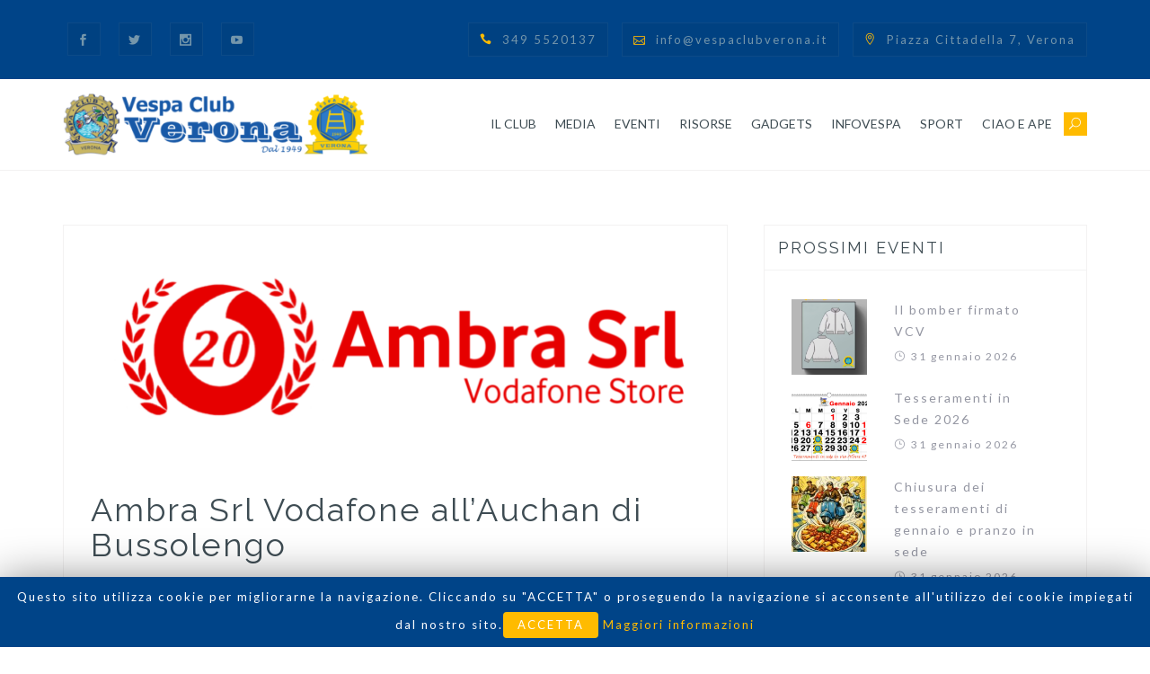

--- FILE ---
content_type: text/html; charset=UTF-8
request_url: http://www.vespaclubverona.it/partner-view/ambra-srl-vodafone-allauchan-bussolengo/
body_size: 74879
content:
<!DOCTYPE html>
<html lang="it-IT" prefix="og: http://ogp.me/ns#">
<head>
<meta charset="UTF-8">
<meta name="viewport" content="width=device-width, initial-scale=1">
<link rel="profile" href="http://gmpg.org/xfn/11">

<title>Ambra Srl Vodafone all&#039;Auchan di Bussolengo - Vespa Club Verona</title>

<!-- This site is optimized with the Yoast SEO plugin v6.1.1 - https://yoa.st/1yg?utm_content=6.1.1 -->
<link rel="canonical" href="http://www.vespaclubverona.it/partner-view/ambra-srl-vodafone-allauchan-bussolengo/" />
<meta property="og:locale" content="it_IT" />
<meta property="og:type" content="article" />
<meta property="og:title" content="Ambra Srl Vodafone all&#039;Auchan di Bussolengo - Vespa Club Verona" />
<meta property="og:description" content="Vodafone Store Auchan di Bussolengo www.vodafoneambra.it/partnership-2/ Sconto del 10% per tutti gli accessori nel Vodafone Store all&#8217;Auchan di Bussolengo; Diagnostica gratuita del devide, trasferimento gratuito dei dati dell&#8217;archivio in caso&nbsp;&hellip;" />
<meta property="og:url" content="http://www.vespaclubverona.it/partner-view/ambra-srl-vodafone-allauchan-bussolengo/" />
<meta property="og:site_name" content="Vespa Club Verona" />
<meta name="twitter:card" content="summary_large_image" />
<meta name="twitter:description" content="Vodafone Store Auchan di Bussolengo www.vodafoneambra.it/partnership-2/ Sconto del 10% per tutti gli accessori nel Vodafone Store all&#8217;Auchan di Bussolengo; Diagnostica gratuita del devide, trasferimento gratuito dei dati dell&#8217;archivio in caso&nbsp;[&hellip;]" />
<meta name="twitter:title" content="Ambra Srl Vodafone all&#039;Auchan di Bussolengo - Vespa Club Verona" />
<meta name="twitter:image" content="http://www.vespaclubverona.it/wp-content/uploads/2019/03/Logo-Ambra-srl-e1552568563795.png" />
<script type='application/ld+json'>{"@context":"http:\/\/schema.org","@type":"WebSite","@id":"#website","url":"http:\/\/www.vespaclubverona.it\/","name":"Vespa Club Verona","potentialAction":{"@type":"SearchAction","target":"http:\/\/www.vespaclubverona.it\/?s={search_term_string}","query-input":"required name=search_term_string"}}</script>
<!-- / Yoast SEO plugin. -->

<link rel='dns-prefetch' href='//fonts.googleapis.com' />
<link rel='dns-prefetch' href='//s.w.org' />
<link rel="alternate" type="application/rss+xml" title="Vespa Club Verona &raquo; Feed" href="http://www.vespaclubverona.it/feed/" />
		<script type="text/javascript">
			window._wpemojiSettings = {"baseUrl":"https:\/\/s.w.org\/images\/core\/emoji\/2.3\/72x72\/","ext":".png","svgUrl":"https:\/\/s.w.org\/images\/core\/emoji\/2.3\/svg\/","svgExt":".svg","source":{"concatemoji":"http:\/\/www.vespaclubverona.it\/wp-includes\/js\/wp-emoji-release.min.js?ver=4.8.4"}};
			!function(a,b,c){function d(a){var b,c,d,e,f=String.fromCharCode;if(!k||!k.fillText)return!1;switch(k.clearRect(0,0,j.width,j.height),k.textBaseline="top",k.font="600 32px Arial",a){case"flag":return k.fillText(f(55356,56826,55356,56819),0,0),b=j.toDataURL(),k.clearRect(0,0,j.width,j.height),k.fillText(f(55356,56826,8203,55356,56819),0,0),c=j.toDataURL(),b!==c&&(k.clearRect(0,0,j.width,j.height),k.fillText(f(55356,57332,56128,56423,56128,56418,56128,56421,56128,56430,56128,56423,56128,56447),0,0),b=j.toDataURL(),k.clearRect(0,0,j.width,j.height),k.fillText(f(55356,57332,8203,56128,56423,8203,56128,56418,8203,56128,56421,8203,56128,56430,8203,56128,56423,8203,56128,56447),0,0),c=j.toDataURL(),b!==c);case"emoji4":return k.fillText(f(55358,56794,8205,9794,65039),0,0),d=j.toDataURL(),k.clearRect(0,0,j.width,j.height),k.fillText(f(55358,56794,8203,9794,65039),0,0),e=j.toDataURL(),d!==e}return!1}function e(a){var c=b.createElement("script");c.src=a,c.defer=c.type="text/javascript",b.getElementsByTagName("head")[0].appendChild(c)}var f,g,h,i,j=b.createElement("canvas"),k=j.getContext&&j.getContext("2d");for(i=Array("flag","emoji4"),c.supports={everything:!0,everythingExceptFlag:!0},h=0;h<i.length;h++)c.supports[i[h]]=d(i[h]),c.supports.everything=c.supports.everything&&c.supports[i[h]],"flag"!==i[h]&&(c.supports.everythingExceptFlag=c.supports.everythingExceptFlag&&c.supports[i[h]]);c.supports.everythingExceptFlag=c.supports.everythingExceptFlag&&!c.supports.flag,c.DOMReady=!1,c.readyCallback=function(){c.DOMReady=!0},c.supports.everything||(g=function(){c.readyCallback()},b.addEventListener?(b.addEventListener("DOMContentLoaded",g,!1),a.addEventListener("load",g,!1)):(a.attachEvent("onload",g),b.attachEvent("onreadystatechange",function(){"complete"===b.readyState&&c.readyCallback()})),f=c.source||{},f.concatemoji?e(f.concatemoji):f.wpemoji&&f.twemoji&&(e(f.twemoji),e(f.wpemoji)))}(window,document,window._wpemojiSettings);
		</script>
		<style type="text/css">
img.wp-smiley,
img.emoji {
	display: inline !important;
	border: none !important;
	box-shadow: none !important;
	height: 1em !important;
	width: 1em !important;
	margin: 0 .07em !important;
	vertical-align: -0.1em !important;
	background: none !important;
	padding: 0 !important;
}
</style>
<link rel='stylesheet' id='tora-bootstrap-css'  href='http://www.vespaclubverona.it/wp-content/themes/tora/css/bootstrap/bootstrap.min.css?ver=1' type='text/css' media='all' />
<link rel='stylesheet' id='contact-form-7-css'  href='http://www.vespaclubverona.it/wp-content/plugins/contact-form-7/includes/css/styles.css?ver=4.9.2' type='text/css' media='all' />
<link rel='stylesheet' id='cookie-law-info-css'  href='http://www.vespaclubverona.it/wp-content/plugins/cookie-law-info/public/css/cookie-law-info-public.css?ver=1.7.1' type='text/css' media='all' />
<link rel='stylesheet' id='cookie-law-info-gdpr-css'  href='http://www.vespaclubverona.it/wp-content/plugins/cookie-law-info/public/css/cookie-law-info-gdpr.css?ver=1.7.1' type='text/css' media='all' />
<link rel='stylesheet' id='dslc-fontawesome-css'  href='http://www.vespaclubverona.it/wp-content/plugins/live-composer-page-builder/css/font-awesome.css?ver=1.3.9' type='text/css' media='all' />
<link rel='stylesheet' id='dslc-main-css-css'  href='http://www.vespaclubverona.it/wp-content/plugins/live-composer-page-builder/css/frontend/main.css?ver=1.3.9' type='text/css' media='all' />
<link rel='stylesheet' id='dslc-modules-css-css'  href='http://www.vespaclubverona.it/wp-content/plugins/live-composer-page-builder/css/frontend/modules.css?ver=1.3.9' type='text/css' media='all' />
<link rel='stylesheet' id='dslc-plugins-css-css'  href='http://www.vespaclubverona.it/wp-content/plugins/live-composer-page-builder/css/frontend/plugins.css?ver=1.3.9' type='text/css' media='all' />
<!--[if IE]>
<link rel='stylesheet' id='dslc-css-ie-css'  href='http://www.vespaclubverona.it/wp-content/plugins/live-composer-page-builder/css/ie.css?ver=1.3.9' type='text/css' media='all' />
<![endif]-->
<link rel='stylesheet' id='nextgen-download-gallery-css'  href='http://www.vespaclubverona.it/wp-content/plugins/nextgen-download-gallery/css/style.css?ver=1.6.1' type='text/css' media='all' />
<link rel='stylesheet' id='tora-style-css'  href='http://www.vespaclubverona.it/wp-content/themes/tora/style.css?ver=4.8.4' type='text/css' media='all' />
<style id='tora-style-inline-css' type='text/css'>
.site-logo { max-height:60px;}
body {font-family: 'Lato', sans-serif;}
h1, h2, h3, h4, h5, h6 {font-family: 'Raleway', sans-serif;}
h1 { font-size:36px; }
h2 { font-size:30px; }
h3 { font-size:24px; }
h4 { font-size:18px; }
h5 { font-size:14px; }
h6 { font-size:12px; }
body { font-size:14px; }
.main-navigation li { font-size:14px; }
#main #dslc-content .dslc-staff-member .dslc-staff-member-social a:hover,.footer-widgets .widget a:hover,.site-footer a:hover,.contact-info .tora-icon,.contact-social a:hover,.entry-meta .tora-icon,.entry-footer .tora-icon,.single-meta .tora-icon,.entry-title a:hover,.slicknav_nav a:hover,.main-navigation a:hover,a,a:hover,a:focus { color:#ffbb00;}
.go-top,button,.button:not(.header-button),input[type="button"],input[type="reset"],input[type="submit"],button:hover,.button:not(.header-button):hover,input[type="button"]:hover,input[type="reset"]:hover,input[type="submit"]:hover,.mobile-nav .search-item,.search-item .tora-icon,.widget-area .tora_social_widget li a,.contact-data .tora-icon { background-color:#ffbb00;}
.preloader-inner { border-bottom-color:#ffbb00;}
.preloader-inner { border-right-color:#ffbb00;}
.site-title a { color:#3E4C53;}
.site-description { color:#1C1E21;}
.contact-area { background-color:#004488;}
.contact-area, .contact-area a { color:#7496AB;}
.site-header { background-color:#fff;}
.main-navigation a { color:#3E4C53;}
.header-text { color:#fff;}
.left-button { color:#fff;}
.left-button { border-color:#fff;}
.left-button:hover { background-color:#fff;}
.right-button:hover { color:#004288;}
.right-button { border-color:#004288;}
.right-button { background-color:#004288;}
.footer-widgets, .site-footer { background-color:#004288;}
.site-footer, .site-footer a, .footer-widgets .widget, .footer-widgets .widget a { color:#7496ab;}

</style>
<link rel='stylesheet' id='tora-body-fonts-css'  href='//fonts.googleapis.com/css?family=Lato%3A400%2C400italic%2C700%2C700italic&#038;ver=4.8.4' type='text/css' media='all' />
<link rel='stylesheet' id='tora-headings-fonts-css'  href='//fonts.googleapis.com/css?family=Raleway%3A400%2C600&#038;ver=4.8.4' type='text/css' media='all' />
<link rel='stylesheet' id='tora-elegant-icons-css'  href='http://www.vespaclubverona.it/wp-content/themes/tora/fonts/style.css?ver=4.8.4' type='text/css' media='all' />
<link rel='stylesheet' id='youtube-channel-gallery-css'  href='http://www.vespaclubverona.it/wp-content/plugins/youtube-channel-gallery/styles.css?ver=4.8.4' type='text/css' media='all' />
<link rel='stylesheet' id='jquery.magnific-popup-css'  href='http://www.vespaclubverona.it/wp-content/plugins/youtube-channel-gallery/magnific-popup.css?ver=4.8.4' type='text/css' media='all' />
<link rel="stylesheet" type="text/css" href="//www.vespaclubverona.it/wp-content/cache/nextend/web/n2-ss-11/n2-ss-11.css?1516879489" media="all" />
<style type="text/css">.n2-ss-spinner-simple-white-container {
    position: absolute;
    top: 50%;
    left: 50%;
    margin: -20px;
    background: #fff;
    width: 20px;
    height: 20px;
    padding: 10px;
    border-radius: 50%;
    z-index: 1000;
}

.n2-ss-spinner-simple-white {
  outline: 1px solid RGBA(0,0,0,0);
  width:100%;
  height: 100%;
}

.n2-ss-spinner-simple-white:before {
    position: absolute;
    top: 50%;
    left: 50%;
    width: 20px;
    height: 20px;
    margin-top: -11px;
    margin-left: -11px;
}

.n2-ss-spinner-simple-white:not(:required):before {
    content: '';
    border-radius: 50%;
    border-top: 2px solid #333;
    border-right: 2px solid transparent;
    animation: n2SimpleWhite .6s linear infinite;
    -webkit-animation: n2SimpleWhite .6s linear infinite;
}
@keyframes n2SimpleWhite {
    to {transform: rotate(360deg);}
}

@-webkit-keyframes n2SimpleWhite {
    to {-webkit-transform: rotate(360deg);}
}</style><script type='text/javascript' src='http://www.vespaclubverona.it/wp-includes/js/jquery/jquery.js?ver=1.12.4'></script>
<script type='text/javascript' src='http://www.vespaclubverona.it/wp-includes/js/jquery/jquery-migrate.min.js?ver=1.4.1'></script>
<script type='text/javascript'>
/* <![CDATA[ */
var Cli_Data = {"nn_cookie_ids":[],"cookielist":[]};
var log_object = {"ajax_url":"http:\/\/www.vespaclubverona.it\/wp-admin\/admin-ajax.php"};
/* ]]> */
</script>
<script type='text/javascript' src='http://www.vespaclubverona.it/wp-content/plugins/cookie-law-info/public/js/cookie-law-info-public.js?ver=1.7.1'></script>
<script type='text/javascript' src='http://www.vespaclubverona.it/wp-content/plugins/live-composer-page-builder/js/frontend/plugins.js?ver=1.3.9'></script>
<script type='text/javascript'>
/* <![CDATA[ */
var cssTarget = "img.style-svg";
var ForceInlineSVGActive = "false";
/* ]]> */
</script>
<script type='text/javascript' src='http://www.vespaclubverona.it/wp-content/plugins/svg-support/js/min/svgs-inline-min.js?ver=1.0.0'></script>
<link rel='https://api.w.org/' href='http://www.vespaclubverona.it/wp-json/' />
<link rel="EditURI" type="application/rsd+xml" title="RSD" href="http://www.vespaclubverona.it/xmlrpc.php?rsd" />
<link rel="wlwmanifest" type="application/wlwmanifest+xml" href="http://www.vespaclubverona.it/wp-includes/wlwmanifest.xml" /> 
<meta name="generator" content="WordPress 4.8.4" />
<link rel='shortlink' href='http://www.vespaclubverona.it/?p=7264' />
<link rel="alternate" type="application/json+oembed" href="http://www.vespaclubverona.it/wp-json/oembed/1.0/embed?url=http%3A%2F%2Fwww.vespaclubverona.it%2Fpartner-view%2Fambra-srl-vodafone-allauchan-bussolengo%2F" />
<link rel="alternate" type="text/xml+oembed" href="http://www.vespaclubverona.it/wp-json/oembed/1.0/embed?url=http%3A%2F%2Fwww.vespaclubverona.it%2Fpartner-view%2Fambra-srl-vodafone-allauchan-bussolengo%2F&#038;format=xml" />
 
	<script type="text/javascript">
	 //<![CDATA[ 
	function toggleLinkGrp(id) {
	   var e = document.getElementById(id);
	   if(e.style.display == 'block')
			e.style.display = 'none';
	   else
			e.style.display = 'block';
	}
	// ]]>
	</script> 
	<!-- <meta name="NextGEN" version="3.2.18" /> -->
		<script type="text/javascript">
			var cli_flush_cache=2;
		</script>
		<style type="text/css">.dslc-modules-section-wrapper, .dslca-add-modules-section { width : 1170px; } .dslc-modules-section:not(.dslc-full) { padding-left: 4%;  padding-right: 4%; } .dslc-modules-section { background-image:disabled;background-repeat:repeat;background-position:left top;background-attachment:scroll;background-size:auto;border-width:0px;border-style:solid;margin-left:0%;margin-right:0%;margin-bottom:0px;padding-bottom:80px;padding-top:80px;padding-left:0%;padding-right:0%; }</style><link rel="icon" href="http://www.vespaclubverona.it/wp-content/uploads/2017/12/cropped-VCI-Verona-moderno-32x32.png" sizes="32x32" />
<link rel="icon" href="http://www.vespaclubverona.it/wp-content/uploads/2017/12/cropped-VCI-Verona-moderno-192x192.png" sizes="192x192" />
<link rel="apple-touch-icon-precomposed" href="http://www.vespaclubverona.it/wp-content/uploads/2017/12/cropped-VCI-Verona-moderno-180x180.png" />
<meta name="msapplication-TileImage" content="http://www.vespaclubverona.it/wp-content/uploads/2017/12/cropped-VCI-Verona-moderno-270x270.png" />
		<style type="text/css" id="wp-custom-css">
			/*
Puoi aggiungere qui il tuo codice CSS.

Per maggiori informazioni consulta la documentazione (fai clic sull'icona con il punto interrogativo qui sopra).
*/

/* DivTable */
.divTable{
	display: table;
	width: 100%;
}
.divTableRow {
	display: table-row;
}
.divTableHeading {
	background-color: #EEE;
	display: table-header-group;
}
.divTableCell, .divTableHead {
	border: none;
	display: table-cell;
	padding: 3px 10px;
	vertical-align: top;
}
.divTableHeading {
	background-color: #EEE;
	display: table-header-group;
	font-weight: bold;
}
.divTableFoot {
	background-color: #EEE;
	display: table-footer-group;
	font-weight: bold;
}
.divTableBody {
	display: table-row-group;
}		</style>
	<script type="text/javascript">window.nextend={localization:{},deferreds:[],loadScript:function(url){n2jQuery.ready(function(){var d=n2.Deferred();nextend.deferreds.push(d);n2.ajax({url:url,dataType:"script",cache:true,complete:function(){setTimeout(function(){d.resolve()})}})})},ready:function(cb){n2.when.apply(n2,nextend.deferreds).done(function(){cb.call(window,n2)})}};</script><script type="text/javascript" src="//www.vespaclubverona.it/wp-content/cache/nextend/web/n2/n2.js?1738634853"></script>
<script type="text/javascript" src="//www.vespaclubverona.it/wp-content/plugins/smart-slider-3/nextend/media/dist/nextend-frontend.min.js?1512040671"></script>
<script type="text/javascript" src="//www.vespaclubverona.it/wp-content/plugins/smart-slider-3/library/media/dist/smartslider-frontend.min.js?1512040672"></script>
<script type="text/javascript" src="//www.vespaclubverona.it/wp-content/plugins/smart-slider-3/library/media/plugins/type/simple/simple/dist/smartslider-simple-type-frontend.min.js?1512040672"></script>
<script type="text/javascript" src="//www.vespaclubverona.it/wp-content/cache/nextend/web/n2-ss-11/n2-ss-11.js?1516409775"></script>
<script type="text/javascript">window.n2jQuery.ready((function($){window.nextend.ready(function(){new N2Classes.SmartSliderSimple('#n2-ss-11',{"admin":false,"translate3d":1,"callbacks":"","align":"normal","isDelayed":0,"load":{"fade":1,"scroll":0},"playWhenVisible":1,"playWhenVisibleAt":0.5,"responsive":{"desktop":1,"tablet":1,"mobile":1,"onResizeEnabled":true,"type":"auto","downscale":1,"upscale":1,"minimumHeight":0,"maximumHeight":3000,"maximumSlideWidth":3000,"maximumSlideWidthLandscape":3000,"maximumSlideWidthTablet":3000,"maximumSlideWidthTabletLandscape":3000,"maximumSlideWidthMobile":3000,"maximumSlideWidthMobileLandscape":3000,"maximumSlideWidthConstrainHeight":0,"forceFull":0,"forceFullOverflowX":"body","forceFullHorizontalSelector":"","constrainRatio":1,"verticalOffsetSelectors":"","focusUser":0,"focusAutoplay":0,"deviceModes":{"desktopPortrait":1,"desktopLandscape":0,"tabletPortrait":1,"tabletLandscape":0,"mobilePortrait":1,"mobileLandscape":0},"normalizedDeviceModes":{"unknownUnknown":["unknown","Unknown"],"desktopPortrait":["desktop","Portrait"],"desktopLandscape":["desktop","Portrait"],"tabletPortrait":["tablet","Portrait"],"tabletLandscape":["tablet","Portrait"],"mobilePortrait":["mobile","Portrait"],"mobileLandscape":["mobile","Portrait"]},"verticalRatioModifiers":{"unknownUnknown":1,"desktopPortrait":1,"desktopLandscape":1,"tabletPortrait":1,"tabletLandscape":1,"mobilePortrait":1,"mobileLandscape":1},"minimumFontSizes":{"desktopPortrait":4,"desktopLandscape":4,"tabletPortrait":4,"tabletLandscape":4,"mobilePortrait":4,"mobileLandscape":4},"ratioToDevice":{"Portrait":{"tablet":0.7,"mobile":0.5},"Landscape":{"tablet":0,"mobile":0}},"sliderWidthToDevice":{"desktopPortrait":400,"desktopLandscape":400,"tabletPortrait":280,"tabletLandscape":0,"mobilePortrait":200,"mobileLandscape":0},"basedOn":"combined","tabletPortraitScreenWidth":800,"mobilePortraitScreenWidth":440,"tabletLandscapeScreenWidth":800,"mobileLandscapeScreenWidth":440,"orientationMode":"width_and_height","scrollFix":0,"overflowHiddenPage":0,"desktopPortraitScreenWidth":1200},"controls":{"scroll":0,"drag":1,"touch":"horizontal","keyboard":1,"tilt":0},"lazyLoad":0,"lazyLoadNeighbor":0,"blockrightclick":0,"maintainSession":0,"autoplay":{"enabled":1,"start":1,"duration":3500,"autoplayToSlide":-1,"autoplayToSlideIndex":-1,"allowReStart":0,"pause":{"click":1,"mouse":"0","mediaStarted":1},"resume":{"click":0,"mouse":0,"mediaEnded":1,"slidechanged":0}},"perspective":1500,"layerMode":{"playOnce":0,"playFirstLayer":1,"mode":"skippable","inAnimation":"mainInEnd"},"parallax":{"enabled":1,"mobile":0,"is3D":0,"animate":1,"horizontal":"mouse","vertical":"mouse","origin":"slider","scrollmove":"both"},"background.parallax.tablet":0,"background.parallax.mobile":0,"initCallbacks":[],"allowBGImageAttachmentFixed":false,"bgAnimations":0,"mainanimation":{"type":"horizontal","duration":800,"delay":0,"ease":"easeOutQuad","parallax":1,"shiftedBackgroundAnimation":0},"carousel":1,"dynamicHeight":0});new N2Classes.SmartSliderWidgetArrowImage("n2-ss-11",1,0.7,0.5)})}));</script></head>

<body class="dslc_partners-template-default single single-dslc_partners postid-7264 wp-custom-logo tora-sticky-menu">

<div class="preloader">
	<div class="preloader-inner"></div>
</div>

<div id="page" class="hfeed site">
	<a class="skip-link screen-reader-text" href="#content">Skip to content</a>

			<div class="contact-area has-social">
					<div class="container clearfix">
								<nav class="contact-social clearfix">
					<div class="menu-social-container"><ul id="menu-social" class="menu clearfix"><li id="menu-item-4303" class="menu-item menu-item-type-custom menu-item-object-custom menu-item-4303"><a href="https://www.facebook.com/VespaClubVeronaVr37100"><span class="screen-reader-text">Facebook</span></a></li>
<li id="menu-item-4301" class="menu-item menu-item-type-custom menu-item-object-custom menu-item-4301"><a href="https://twitter.com/VespaclubVerona"><span class="screen-reader-text">Twitter</span></a></li>
<li id="menu-item-4300" class="menu-item menu-item-type-custom menu-item-object-custom menu-item-4300"><a href="https://www.instagram.com/vespaclubverona/"><span class="screen-reader-text">Instagram</span></a></li>
<li id="menu-item-4302" class="menu-item menu-item-type-custom menu-item-object-custom menu-item-4302"><a href="https://www.youtube.com/user/VespaclubVR37100/"><span class="screen-reader-text">YouTube</span></a></li>
</ul></div>				</nav>
								<div class="contact-info">
										<div class="contact-block">
						<i class="tora-icon dslc-icon-ei-icon_phone"></i>349 5520137					</div>
															<div class="contact-block">
						<i class="tora-icon dslc-icon-ei-icon_mail_alt"></i><a href="mailto:i&#110;&#102;&#111;&#064;vespaclubve&#114;&#111;n&#097;&#046;&#105;&#116;">i&#110;&#102;&#111;&#064;vespaclubve&#114;&#111;n&#097;&#046;&#105;&#116;</a>
					</div>
															<div class="contact-block">
						<i class="tora-icon dslc-icon-ei-icon_pin_alt"></i>Piazza Cittadella 7, Verona					</div>
									</div>
			</div>
			<div class="contact-mobile">
				<i class="tora-icon dslc-icon-ei-arrow_triangle-down_alt2"></i>Contatti			</div>
		</div>			
		<header id="masthead" class="site-header clearfix" role="banner">
		<div class="container">
			<div class="site-branding">
				<a href="http://www.vespaclubverona.it/" class="custom-logo-link" rel="home" itemprop="url"><img width="400" height="83" src="http://www.vespaclubverona.it/wp-content/uploads/2019/02/cropped-VCI-Verona-logo.png" class="custom-logo" alt="Vespa Club Verona" itemprop="logo" srcset="http://www.vespaclubverona.it/wp-content/uploads/2019/02/cropped-VCI-Verona-logo.png 400w, http://www.vespaclubverona.it/wp-content/uploads/2019/02/cropped-VCI-Verona-logo-300x62.png 300w" sizes="(max-width: 400px) 100vw, 400px" /></a>			</div>
			<nav id="site-navigation" class="main-navigation" role="navigation">
				<button class="menu-toggle" aria-controls="primary-menu" aria-expanded="false">Primary Menu</button>
				<div class="menu-principale-container"><ul id="primary-menu" class="menu"><li id="menu-item-4290" class="menu-item menu-item-type-custom menu-item-object-custom menu-item-has-children menu-item-4290"><a href="#">IL CLUB</a>
<ul  class="sub-menu">
	<li id="menu-item-4298" class="menu-item menu-item-type-post_type menu-item-object-page menu-item-4298"><a href="http://www.vespaclubverona.it/chi-siamo/">CHI SIAMO</a></li>
	<li id="menu-item-4289" class="menu-item menu-item-type-custom menu-item-object-custom menu-item-4289"><a href="http://vespaclubverona.it/#dovesiamo">DOVE SIAMO</a></li>
	<li id="menu-item-4288" class="menu-item menu-item-type-custom menu-item-object-custom menu-item-4288"><a href="http://vespaclubverona.it/#contattaci">CONTATTACI</a></li>
	<li id="menu-item-4281" class="menu-item menu-item-type-post_type menu-item-object-page menu-item-4281"><a href="http://www.vespaclubverona.it/convenzioni-per-i-soci/">CONVENZIONI PER I SOCI</a></li>
	<li id="menu-item-4299" class="menu-item menu-item-type-post_type menu-item-object-page menu-item-4299"><a href="http://www.vespaclubverona.it/iscrizioni-e-rinnovi/">ISCRIZIONI E RINNOVI</a></li>
	<li id="menu-item-6292" class="menu-item menu-item-type-post_type menu-item-object-page menu-item-6292"><a href="http://www.vespaclubverona.it/consiglio-direttivo/">CONSIGLIO DIRETTIVO</a></li>
	<li id="menu-item-4297" class="menu-item menu-item-type-post_type menu-item-object-page menu-item-4297"><a href="http://www.vespaclubverona.it/statuto-associazione/">STATUTO ASSOCIAZIONE</a></li>
	<li id="menu-item-4287" class="menu-item menu-item-type-post_type menu-item-object-page menu-item-4287"><a href="http://www.vespaclubverona.it/privacy/">PRIVACY</a></li>
</ul>
</li>
<li id="menu-item-4648" class="menu-item menu-item-type-custom menu-item-object-custom menu-item-has-children menu-item-4648"><a href="#">MEDIA</a>
<ul  class="sub-menu">
	<li id="menu-item-4649" class="menu-item menu-item-type-post_type menu-item-object-page menu-item-4649"><a href="http://www.vespaclubverona.it/galleria-foto-2/">GALLERIA FOTO</a></li>
	<li id="menu-item-4650" class="menu-item menu-item-type-post_type menu-item-object-page menu-item-4650"><a href="http://www.vespaclubverona.it/galleria-video/">GALLERIA VIDEO</a></li>
	<li id="menu-item-4674" class="menu-item menu-item-type-post_type menu-item-object-page menu-item-4674"><a href="http://www.vespaclubverona.it/rassegna-stampa/">RASSEGNA STAMPA</a></li>
</ul>
</li>
<li id="menu-item-74" class="menu-item menu-item-type-post_type menu-item-object-page current_page_parent menu-item-has-children menu-item-74"><a href="http://www.vespaclubverona.it/blog/">EVENTI</a>
<ul  class="sub-menu">
	<li id="menu-item-73" class="menu-item menu-item-type-post_type menu-item-object-page menu-item-73"><a href="http://www.vespaclubverona.it/prossimi-eventi/">PROSSIMI EVENTI</a></li>
	<li id="menu-item-72" class="menu-item menu-item-type-post_type menu-item-object-page menu-item-72"><a href="http://www.vespaclubverona.it/i-nostri-eventi/">I NOSTRI EVENTI</a></li>
	<li id="menu-item-71" class="menu-item menu-item-type-post_type menu-item-object-page menu-item-71"><a href="http://www.vespaclubverona.it/altri-eventi/">ALTRI EVENTI</a></li>
	<li id="menu-item-7222" class="menu-item menu-item-type-post_type menu-item-object-page menu-item-7222"><a href="http://www.vespaclubverona.it/campionato-sociale/">CAMPIONATO SOCIALE</a></li>
	<li id="menu-item-4442" class="menu-item menu-item-type-post_type menu-item-object-page current_page_parent menu-item-4442"><a href="http://www.vespaclubverona.it/blog/">BLOG</a></li>
</ul>
</li>
<li id="menu-item-4814" class="menu-item menu-item-type-custom menu-item-object-custom menu-item-has-children menu-item-4814"><a href="#">RISORSE</a>
<ul  class="sub-menu">
	<li id="menu-item-4819" class="menu-item menu-item-type-custom menu-item-object-custom menu-item-has-children menu-item-4819"><a href="#">TECNICA</a>
	<ul  class="sub-menu">
		<li id="menu-item-4818" class="menu-item menu-item-type-post_type menu-item-object-page menu-item-4818"><a href="http://www.vespaclubverona.it/attrezzi-e-ricambi/">ATTREZZI E RICAMBI</a></li>
		<li id="menu-item-4817" class="menu-item menu-item-type-post_type menu-item-object-page menu-item-4817"><a href="http://www.vespaclubverona.it/problemi-noti/">PROBLEMI NOTI</a></li>
		<li id="menu-item-4816" class="menu-item menu-item-type-post_type menu-item-object-page menu-item-4816"><a href="http://www.vespaclubverona.it/candele-ngk/">CANDELE NGK</a></li>
		<li id="menu-item-4815" class="menu-item menu-item-type-post_type menu-item-object-page menu-item-4815"><a href="http://www.vespaclubverona.it/manutenzione-ordinaria/">MANUTENZIONE ORDINARIA</a></li>
	</ul>
</li>
	<li id="menu-item-4921" class="menu-item menu-item-type-post_type menu-item-object-page menu-item-4921"><a href="http://www.vespaclubverona.it/link-utili/">LINK UTILI</a></li>
</ul>
</li>
<li id="menu-item-4280" class="menu-item menu-item-type-post_type menu-item-object-page menu-item-4280"><a href="http://www.vespaclubverona.it/gadgets/">GADGETS</a></li>
<li id="menu-item-4807" class="menu-item menu-item-type-custom menu-item-object-custom menu-item-has-children menu-item-4807"><a href="#">INFOVESPA</a>
<ul  class="sub-menu">
	<li id="menu-item-4813" class="menu-item menu-item-type-post_type menu-item-object-page menu-item-4813"><a href="http://www.vespaclubverona.it/tassa-di-circolazione/">TASSA DI CIRCOLAZIONE</a></li>
	<li id="menu-item-4812" class="menu-item menu-item-type-post_type menu-item-object-page menu-item-4812"><a href="http://www.vespaclubverona.it/assicurazione/">ASSICURAZIONE</a></li>
	<li id="menu-item-4811" class="menu-item menu-item-type-post_type menu-item-object-page menu-item-4811"><a href="http://www.vespaclubverona.it/revisione/">REVISIONE</a></li>
	<li id="menu-item-4810" class="menu-item menu-item-type-post_type menu-item-object-page menu-item-4810"><a href="http://www.vespaclubverona.it/targa-ciclomotori/">TARGA CICLOMOTORI</a></li>
	<li id="menu-item-4809" class="menu-item menu-item-type-post_type menu-item-object-page menu-item-4809"><a href="http://www.vespaclubverona.it/registro-storico-fmi/">REGISTRO STORICO E C.R.S.</a></li>
	<li id="menu-item-4808" class="menu-item menu-item-type-post_type menu-item-object-page menu-item-4808"><a href="http://www.vespaclubverona.it/blocco-no-cat/">BLOCCO NO CAT</a></li>
	<li id="menu-item-7894" class="menu-item menu-item-type-post_type menu-item-object-page menu-item-7894"><a href="http://www.vespaclubverona.it/passeggeri-minorenni/">PASSEGGERI MINORENNI</a></li>
</ul>
</li>
<li id="menu-item-4910" class="menu-item menu-item-type-custom menu-item-object-custom menu-item-has-children menu-item-4910"><a href="#">SPORT</a>
<ul  class="sub-menu">
	<li id="menu-item-4911" class="menu-item menu-item-type-post_type menu-item-object-page menu-item-4911"><a href="http://www.vespaclubverona.it/gimkana/">GIMKANA</a></li>
	<li id="menu-item-4912" class="menu-item menu-item-type-post_type menu-item-object-page menu-item-4912"><a href="http://www.vespaclubverona.it/audax/">AUDAX</a></li>
</ul>
</li>
<li id="menu-item-4772" class="menu-item menu-item-type-custom menu-item-object-custom menu-item-has-children menu-item-4772"><a href="#">CIAO E APE</a>
<ul  class="sub-menu">
	<li id="menu-item-4469" class="menu-item menu-item-type-post_type menu-item-object-page menu-item-4469"><a href="http://www.vespaclubverona.it/ape-club/">APE CLUB</a></li>
	<li id="menu-item-4773" class="menu-item menu-item-type-post_type menu-item-object-page menu-item-4773"><a href="http://www.vespaclubverona.it/sezione-ciao/">SEZIONE CIAO</a></li>
</ul>
</li>
<li class="search-item"><i class="tora-icon dslc-icon-ei-icon_search"></i></li></ul></div>			</nav>
			<nav class="mobile-nav"></nav>
		</div>
	</header><!-- #masthead -->
	<div class="header-clone"></div>
	<div class="header-search"><div class="search-close"><i class="tora-icon dslc-icon-ei-icon_close"></i></div><div class="header-search-inner"><form role="search" method="get" class="search-form" action="http://www.vespaclubverona.it/">
				<label>
					<span class="screen-reader-text">Ricerca per:</span>
					<input type="search" class="search-field" placeholder="Cerca &hellip;" value="" name="s" />
				</label>
				<input type="submit" class="search-submit" value="Cerca" />
			</form></div></div>
	
	<div id="content" class="site-content">
			<div class="container">
	
	
	<div id="primary" class="content-area ">
		<main id="main" class="site-main" role="main">

		
			

<article id="post-7264" class="post-7264 dslc_partners type-dslc_partners status-publish has-post-thumbnail hentry dslc_partners_cats-convenzioni clearfix">

		<div class="single-thumb">
		<img width="680" height="208" src="http://www.vespaclubverona.it/wp-content/uploads/2019/03/Logo-Ambra-srl-680x208.png" class="attachment-tora-large-thumb size-tora-large-thumb wp-post-image" alt="" srcset="http://www.vespaclubverona.it/wp-content/uploads/2019/03/Logo-Ambra-srl-680x208.png 680w, http://www.vespaclubverona.it/wp-content/uploads/2019/03/Logo-Ambra-srl-300x92.png 300w, http://www.vespaclubverona.it/wp-content/uploads/2019/03/Logo-Ambra-srl-768x235.png 768w, http://www.vespaclubverona.it/wp-content/uploads/2019/03/Logo-Ambra-srl-1024x313.png 1024w, http://www.vespaclubverona.it/wp-content/uploads/2019/03/Logo-Ambra-srl-540x165.png 540w, http://www.vespaclubverona.it/wp-content/uploads/2019/03/Logo-Ambra-srl-e1552568563795.png 400w" sizes="(max-width: 680px) 100vw, 680px" />	</div>
	
	<div class="single-meta">
			</div>

	<header class="entry-header">
		<h1 class="entry-title">Ambra Srl Vodafone all&#8217;Auchan di Bussolengo</h1>	</header><!-- .entry-header -->

	<div class="entry-content">
		<div id="dslc-theme-content"><div id="dslc-theme-content-inner"><p>Vodafone Store Auchan di Bussolengo <a href="https://www.vodafoneambra.it/partnership-2/">www.vodafoneambra.it/partnership-2/</a></p>
<p>Sconto del 10% per tutti gli accessori nel Vodafone Store all&#8217;Auchan di Bussolengo;</p>
<p>Diagnostica gratuita del devide, trasferimento gratuito dei dati dell&#8217;archivio in caso di acquisto di un nuovo smartphone nel Vodafonestore, Sim gratuita in caso di passaggio a Vodafone da altro operatore, Consulenza gratuita connessione mobile e fisso, anticipo azzerato in caso di acquisto per i prodotti V by Vodafone, V-Home, V-Sos, V-Bag, Tracker, V-Auto, V-Pet, V-Camera;</p>
<p>Installazione V-Bag Tracker gratuita</p>
<p>Prodotto V-Bag e V-Bag Tracker localizzatore GPS per sapere sempre dove sono i nostri oggetti di valore. Inserito nel sotto sella o nel vano porta oggetti della Vespa ti permette di monitorare e localizzare la posizione del veicolo attraverso la sua App.</p>
<p><a href="https://eshop.v.vodafone.com/it/v-bag">https://eshop.v.vodafone.com/it/v-bag</a></p>
<p><a href="https://eshop.v.vodafone.com/it/v-bag-tracker-trackisafe-luggage">https://eshop.v.vodafone.com/it/v-bag-tracker-trackisafe-luggage</a></p>
<p>&nbsp;</p>
</div></div>			</div><!-- .entry-content -->

	<footer class="entry-footer">
			</footer>

</article><!-- #post-## -->


			
	<nav class="navigation post-navigation" role="navigation">
		<h2 class="screen-reader-text">Navigazione articoli</h2>
		<div class="nav-links"><div class="nav-previous"><a href="http://www.vespaclubverona.it/partner-view/piaggio-due-ruote-verona-2/" rel="prev">Piaggio Due Ruote Verona</a></div><div class="nav-next"><a href="http://www.vespaclubverona.it/partner-view/vespa-tuning-lazise/" rel="next">Vespa Tuning Lazise</a></div></div>
	</nav>
			
		
		</main><!-- #main -->
	</div><!-- #primary -->



<div id="secondary" class="widget-area" role="complementary">
			<aside id="tora-future-posts-2" class="widget tora_recent_posts">		<h4 class="widget-title">PROSSIMI EVENTI</h4>		<ul>
							<li class="clearfix">
									<div class="recent-thumb col-md-4">
						<img width="150" height="150" src="http://www.vespaclubverona.it/wp-content/uploads/2025/05/Giubbino-2025-150x150.png" class="attachment-thumbnail size-thumbnail wp-post-image" alt="" />					</div>
					<div class="recent-title col-md-8">
					
				<a href="http://www.vespaclubverona.it/2026/01/31/serata-conviviale-presentazione-dei-bomber-vcv-prenotazione-la-cena/">Il bomber firmato VCV</a>
									<span class="post-date"><i class="tora-icon dslc-icon-ei-icon_clock_alt"></i>31 gennaio 2026</span>
								</div>
			</li>
								<li class="clearfix">
									<div class="recent-thumb col-md-4">
						<img width="150" height="150" src="http://www.vespaclubverona.it/wp-content/uploads/2026/01/Gennaio-2026-tesseramenti-in-sede-150x150.png" class="attachment-thumbnail size-thumbnail wp-post-image" alt="" />					</div>
					<div class="recent-title col-md-8">
					
				<a href="http://www.vespaclubverona.it/2026/01/31/tesseramenti-sede-2026/">Tesseramenti in Sede 2026</a>
									<span class="post-date"><i class="tora-icon dslc-icon-ei-icon_clock_alt"></i>31 gennaio 2026</span>
								</div>
			</li>
								<li class="clearfix">
									<div class="recent-thumb col-md-4">
						<img width="150" height="150" src="http://www.vespaclubverona.it/wp-content/uploads/2026/01/31-gen-2026-pranzoSITO-150x150.jpg" class="attachment-thumbnail size-thumbnail wp-post-image" alt="" />					</div>
					<div class="recent-title col-md-8">
					
				<a href="http://www.vespaclubverona.it/2026/01/31/chiusura-dei-tesseramenti-gennaio-pranzo-sede/">Chiusura dei tesseramenti di gennaio e pranzo in sede</a>
									<span class="post-date"><i class="tora-icon dslc-icon-ei-icon_clock_alt"></i>31 gennaio 2026</span>
								</div>
			</li>
											</ul>
		</aside>		<aside id="tora-recent-posts-2" class="widget tora_recent_posts">		<h4 class="widget-title">ULTIMI EVENTI</h4>		<ul>
													<li class="clearfix">
									<div class="recent-thumb col-md-4">
						<img width="150" height="150" src="http://www.vespaclubverona.it/wp-content/uploads/2026/01/Pranzo-Tesseramento-2026-150x150.jpg" class="attachment-thumbnail size-thumbnail wp-post-image" alt="" />					</div>
					<div class="recent-title col-md-8">
					
				<a href="http://www.vespaclubverona.it/2026/01/18/pranzo-del-tesseramento-2026/">Pranzo del Tesseramento 2026</a>
									<span class="post-date"><i class="tora-icon dslc-icon-ei-icon_clock_alt"></i>18 gennaio 2026</span>
								</div>
			</li>
								<li class="clearfix">
									<div class="recent-thumb col-md-4">
						<img width="150" height="150" src="http://www.vespaclubverona.it/wp-content/uploads/2025/12/Natale-2025-AuguriPP-150x150.jpg" class="attachment-thumbnail size-thumbnail wp-post-image" alt="" />					</div>
					<div class="recent-title col-md-8">
					
				<a href="http://www.vespaclubverona.it/2026/01/06/auguri-buone-feste-6/">Auguri di Buone Feste</a>
									<span class="post-date"><i class="tora-icon dslc-icon-ei-icon_clock_alt"></i>6 gennaio 2026</span>
								</div>
			</li>
							</ul>
		</aside><aside id="smartslider3-3" class="widget widget_smartslider3"><h4 class="widget-title">CONVENZIONI</h4><div id="n2-ss-11-align" class="n2-ss-align"><div class="n2-padding"><div id="n2-ss-11" data-creator="Smart Slider 3" class="n2-ss-slider n2-ow n2-has-hover n2notransition n2-ss-load-fade " data-minFontSizedesktopPortrait="4" data-minFontSizedesktopLandscape="4" data-minFontSizetabletPortrait="4" data-minFontSizetabletLandscape="4" data-minFontSizemobilePortrait="4" data-minFontSizemobileLandscape="4" style="font-size: 16px;" data-fontsize="16">
        <div class="n2-ss-slider-1 n2-ss-swipe-element n2-ow" style="">
                        <div class="n2-ss-slider-2 n2-ow">
                                <div class="n2-ss-slider-3 n2-ow" style="">

                    <div class="n2-ss-slide-backgrounds"></div><div data-first="1" data-slide-duration="0" data-id="72" class="n2-ss-slide n2-ss-canvas n2-ow  n2-ss-slide-72" style=""><div data-hash="65e7ec679de749be5c1bf23b5f63b574" data-desktop="//www.vespaclubverona.it/wp-content/uploads/2017/12/motauto.jpg" class="n2-ss-slide-background n2-ow" data-opacity="1" data-blur="0" data-mode="fill" data-x="50" data-y="50"><div class="n2-ss-slide-background-mask" style=""><img title="" src="//www.vespaclubverona.it/wp-content/uploads/2017/12/motauto.jpg" alt="motauto" /></div></div><div class="n2-ss-layers-container n2-ow" data-csstextalign="center" style=""></div></div><div data-slide-duration="0" data-id="73" class="n2-ss-slide n2-ss-canvas n2-ow  n2-ss-slide-73" style=""><div data-hash="c23c9c7ad6e5ccb97bcc1ca0035d28e5" data-desktop="//www.vespaclubverona.it/wp-content/uploads/2017/12/motoricambi_verona.jpg" class="n2-ss-slide-background n2-ow" data-opacity="1" data-blur="0" data-mode="fill" data-x="50" data-y="50"><div class="n2-ss-slide-background-mask" style=""><img title="" src="//www.vespaclubverona.it/wp-content/uploads/2017/12/motoricambi_verona.jpg" alt="motoricambi_verona" /></div></div><div class="n2-ss-layers-container n2-ow" data-csstextalign="center" style=""></div></div><div data-slide-duration="0" data-id="70" class="n2-ss-slide n2-ss-canvas n2-ow  n2-ss-slide-70" style=""><div data-hash="5d7f978155aec0f4ba69dbb3ac28fab3" data-desktop="//www.vespaclubverona.it/wp-content/uploads/2018/01/EmporiodelloScooter_quadrato.jpg" class="n2-ss-slide-background n2-ow" data-opacity="1" data-blur="0" data-mode="fill" data-x="50" data-y="50"><div class="n2-ss-slide-background-mask" style=""><img title="" src="//www.vespaclubverona.it/wp-content/uploads/2018/01/EmporiodelloScooter_quadrato.jpg" alt="EmporiodelloScooter_quadrato" /></div></div><div class="n2-ss-layers-container n2-ow" data-csstextalign="center" style=""></div></div><div data-slide-duration="0" data-id="68" class="n2-ss-slide n2-ss-canvas n2-ow  n2-ss-slide-68" style=""><div data-hash="bbf5966533edd880d63fb2b73693996b" data-desktop="//www.vespaclubverona.it/wp-content/uploads/2017/12/vision3.png" class="n2-ss-slide-background n2-ow" data-opacity="1" data-blur="0" data-mode="fill" data-x="50" data-y="50"><div class="n2-ss-slide-background-mask" style=""><img title="" src="//www.vespaclubverona.it/wp-content/uploads/2017/12/vision3.png" alt="vision3" /></div></div><div class="n2-ss-layers-container n2-ow" data-csstextalign="center" style=""></div></div><div data-slide-duration="0" data-id="69" class="n2-ss-slide n2-ss-canvas n2-ow  n2-ss-slide-69" style=""><div data-hash="a7d79146d34102a110f5aef64a0d771b" data-desktop="//www.vespaclubverona.it/wp-content/uploads/2018/01/tuttauto_quadrato.jpg" class="n2-ss-slide-background n2-ow" data-opacity="1" data-blur="0" data-mode="fill" data-x="50" data-y="50"><div class="n2-ss-slide-background-mask" style=""><img title="" src="//www.vespaclubverona.it/wp-content/uploads/2018/01/tuttauto_quadrato.jpg" alt="" /></div></div><div class="n2-ss-layers-container n2-ow" data-csstextalign="center" style=""></div></div><div data-slide-duration="0" data-id="74" class="n2-ss-slide n2-ss-canvas n2-ow  n2-ss-slide-74" style=""><div data-hash="b747ef14565602c84796a2a2d0d0b1c9" data-desktop="//www.vespaclubverona.it/wp-content/uploads/2018/01/Centrocar-2018_tagliato.jpg" class="n2-ss-slide-background n2-ow" data-opacity="1" data-blur="0" data-mode="fill" data-x="50" data-y="50"><div class="n2-ss-slide-background-mask" style=""><img title="" src="//www.vespaclubverona.it/wp-content/uploads/2018/01/Centrocar-2018_tagliato.jpg" alt="Centrocar-2018" /></div></div><div class="n2-ss-layers-container n2-ow" data-csstextalign="center" style=""></div></div><div data-slide-duration="0" data-id="75" class="n2-ss-slide n2-ss-canvas n2-ow  n2-ss-slide-75" style=""><div data-hash="05146350f96fcbb4cd3d562ac32ab88b" data-desktop="//www.vespaclubverona.it/wp-content/uploads/2018/01/AGENZIA-VR-2018-quadrato.jpg" class="n2-ss-slide-background n2-ow" data-opacity="1" data-blur="0" data-mode="fill" data-x="50" data-y="50"><div class="n2-ss-slide-background-mask" style=""><img title="" src="//www.vespaclubverona.it/wp-content/uploads/2018/01/AGENZIA-VR-2018-quadrato.jpg" alt="AGENZIA-VR-2018 quadrato" /></div></div><div class="n2-ss-layers-container n2-ow" data-csstextalign="center" style=""></div></div><div data-slide-duration="0" data-id="76" class="n2-ss-slide n2-ss-canvas n2-ow  n2-ss-slide-76" style=""><div data-hash="cd9af0bb5d62b3e2e6ae702dbd3ac912" data-desktop="//www.vespaclubverona.it/wp-content/uploads/2017/12/casa_del_casco.jpg" class="n2-ss-slide-background n2-ow" data-opacity="1" data-blur="0" data-mode="fill" data-x="50" data-y="50"><div class="n2-ss-slide-background-mask" style=""><img title="" src="//www.vespaclubverona.it/wp-content/uploads/2017/12/casa_del_casco.jpg" alt="casa_del_casco" /></div></div><div class="n2-ss-layers-container n2-ow" data-csstextalign="center" style=""></div></div><div data-slide-duration="0" data-id="78" class="n2-ss-slide n2-ss-canvas n2-ow  n2-ss-slide-78" style=""><div data-hash="dcdd8e2831ccc46b5c3d0c08e351e65d" data-desktop="//www.vespaclubverona.it/wp-content/uploads/2017/12/ottica-valverde.jpg" class="n2-ss-slide-background n2-ow" data-opacity="1" data-blur="0" data-mode="fill" data-x="50" data-y="50"><div class="n2-ss-slide-background-mask" style=""><img title="" src="//www.vespaclubverona.it/wp-content/uploads/2017/12/ottica-valverde.jpg" alt="ottica-valverde" /></div></div><div class="n2-ss-layers-container n2-ow" data-csstextalign="center" style=""></div></div><div data-slide-duration="0" data-id="79" class="n2-ss-slide n2-ss-canvas n2-ow  n2-ss-slide-79" style=""><div data-hash="f59f9972a5c70b1fd8a98f4f8eabe823" data-desktop="//www.vespaclubverona.it/wp-content/uploads/2018/01/logo-cant.-valpant_pp.jpg" class="n2-ss-slide-background n2-ow" data-opacity="1" data-blur="0" data-mode="fill" data-x="50" data-y="50"><div class="n2-ss-slide-background-mask" style=""><img title="" src="//www.vespaclubverona.it/wp-content/uploads/2018/01/logo-cant.-valpant_pp.jpg" alt="logo-cant.-valpant_pp" /></div></div><div class="n2-ss-layers-container n2-ow" data-csstextalign="center" style=""></div></div><div data-slide-duration="0" data-id="98" class="n2-ss-slide n2-ss-canvas n2-ow  n2-ss-slide-98" style=""><div data-hash="85beae3a68018ba2ae78495b70ec92cc" data-desktop="//www.vespaclubverona.it/wp-content/uploads/2018/01/Peccati-Preziosi.jpg" class="n2-ss-slide-background n2-ow" data-opacity="1" data-blur="0" data-mode="fill" data-x="50" data-y="50"><div class="n2-ss-slide-background-mask" style=""><img title="" src="//www.vespaclubverona.it/wp-content/uploads/2018/01/Peccati-Preziosi.jpg" alt="Peccati Preziosi" /></div></div><div class="n2-ss-layers-container n2-ow" data-csstextalign="center" style=""></div></div><div data-slide-duration="0" data-id="100" class="n2-ss-slide n2-ss-canvas n2-ow  n2-ss-slide-100" style=""><div data-hash="6151d07a5c7af48723b315fe0f267cb9" data-desktop="//www.vespaclubverona.it/wp-content/uploads/2018/01/Basevi.jpg" class="n2-ss-slide-background n2-ow" data-opacity="1" data-blur="0" data-mode="fill" data-x="50" data-y="50"><div class="n2-ss-slide-background-mask" style=""><img title="" src="//www.vespaclubverona.it/wp-content/uploads/2018/01/Basevi.jpg" alt="Basevi jeans" /></div></div><div class="n2-ss-layers-container n2-ow" data-csstextalign="center" style=""></div></div>                </div>
            </div>
            <div data-ssleft="0+15" data-sstop="height/2-previousheight/2" id="n2-ss-11-arrow-previous" class="n2-ss-widget n2-ss-widget-display-desktop n2-ss-widget-display-tablet n2-ss-widget-display-mobile n2-ss-widget-display-hover nextend-arrow n2-ow nextend-arrow-previous  nextend-arrow-animated-fade n2-ib" style="position: absolute;" role="button" aria-label="Previous slide" tabindex="0"><img class="n2-ow" data-no-lazy="1" data-hack="data-lazy-src" src="[data-uri]" alt="Arrow" /></div>
<div data-ssright="0+15" data-sstop="height/2-nextheight/2" id="n2-ss-11-arrow-next" class="n2-ss-widget n2-ss-widget-display-desktop n2-ss-widget-display-tablet n2-ss-widget-display-mobile n2-ss-widget-display-hover nextend-arrow n2-ow nextend-arrow-next  nextend-arrow-animated-fade n2-ib" style="position: absolute;" role="button" aria-label="Next slide" tabindex="0"><img class="n2-ow" data-no-lazy="1" data-hack="data-lazy-src" src="[data-uri]" alt="Arrow" /></div>
        </div>
        </div><div class="n2-clear"></div><div id="n2-ss-11-spinner" style="display: none;"><div><div class="n2-ss-spinner-simple-white-container"><div class="n2-ss-spinner-simple-white"></div></div></div></div></div></div><div id="n2-ss-11-placeholder" style="position: relative;z-index:2;color:RGBA(0,0,0,0);"><img style="width: 100%; max-width:3000px; display: block;" class="n2-ow" src="[data-uri]" alt="Slider" /></div></aside><aside id="categories-2" class="widget widget_categories"><h4 class="widget-title">CATEGORIE</h4>		<ul>
	<li class="cat-item cat-item-1"><a href="http://www.vespaclubverona.it/category/altri-eventi/" >Altri eventi</a> (85)
</li>
	<li class="cat-item cat-item-385"><a href="http://www.vespaclubverona.it/category/ape-club/" >Ape Club</a> (74)
</li>
	<li class="cat-item cat-item-410"><a href="http://www.vespaclubverona.it/category/audax/" >Audax</a> (118)
</li>
	<li class="cat-item cat-item-435"><a href="http://www.vespaclubverona.it/category/ciao/" >Ciao</a> (37)
</li>
	<li class="cat-item cat-item-2"><a href="http://www.vespaclubverona.it/category/eventi-vc-verona/" >Eventi VC Verona</a> (503)
</li>
	<li class="cat-item cat-item-388"><a href="http://www.vespaclubverona.it/category/gimkana/" >Gimkana</a> (80)
</li>
	<li class="cat-item cat-item-409"><a href="http://www.vespaclubverona.it/category/notizie/" >Notizie</a> (482)
</li>
	<li class="cat-item cat-item-5"><a href="http://www.vespaclubverona.it/category/raduni/" >Raduni</a> (142)
</li>
		</ul>
</aside><aside id="archives-2" class="widget widget_archive"><h4 class="widget-title">ARCHIVI</h4>		<label class="screen-reader-text" for="archives-dropdown-2">ARCHIVI</label>
		<select id="archives-dropdown-2" name="archive-dropdown" onchange='document.location.href=this.options[this.selectedIndex].value;'>
			
			<option value="">Seleziona mese</option>
				<option value='http://www.vespaclubverona.it/2026/01/'> gennaio 2026 &nbsp;(7)</option>
	<option value='http://www.vespaclubverona.it/2025/12/'> dicembre 2025 &nbsp;(3)</option>
	<option value='http://www.vespaclubverona.it/2025/11/'> novembre 2025 &nbsp;(4)</option>
	<option value='http://www.vespaclubverona.it/2025/10/'> ottobre 2025 &nbsp;(9)</option>
	<option value='http://www.vespaclubverona.it/2025/09/'> settembre 2025 &nbsp;(8)</option>
	<option value='http://www.vespaclubverona.it/2025/08/'> agosto 2025 &nbsp;(5)</option>
	<option value='http://www.vespaclubverona.it/2025/07/'> luglio 2025 &nbsp;(8)</option>
	<option value='http://www.vespaclubverona.it/2025/06/'> giugno 2025 &nbsp;(8)</option>
	<option value='http://www.vespaclubverona.it/2025/05/'> maggio 2025 &nbsp;(7)</option>
	<option value='http://www.vespaclubverona.it/2025/04/'> aprile 2025 &nbsp;(3)</option>
	<option value='http://www.vespaclubverona.it/2025/03/'> marzo 2025 &nbsp;(5)</option>
	<option value='http://www.vespaclubverona.it/2025/02/'> febbraio 2025 &nbsp;(3)</option>
	<option value='http://www.vespaclubverona.it/2025/01/'> gennaio 2025 &nbsp;(3)</option>
	<option value='http://www.vespaclubverona.it/2024/12/'> dicembre 2024 &nbsp;(5)</option>
	<option value='http://www.vespaclubverona.it/2024/11/'> novembre 2024 &nbsp;(2)</option>
	<option value='http://www.vespaclubverona.it/2024/10/'> ottobre 2024 &nbsp;(6)</option>
	<option value='http://www.vespaclubverona.it/2024/09/'> settembre 2024 &nbsp;(6)</option>
	<option value='http://www.vespaclubverona.it/2024/08/'> agosto 2024 &nbsp;(3)</option>
	<option value='http://www.vespaclubverona.it/2024/07/'> luglio 2024 &nbsp;(8)</option>
	<option value='http://www.vespaclubverona.it/2024/06/'> giugno 2024 &nbsp;(6)</option>
	<option value='http://www.vespaclubverona.it/2024/05/'> maggio 2024 &nbsp;(4)</option>
	<option value='http://www.vespaclubverona.it/2024/04/'> aprile 2024 &nbsp;(7)</option>
	<option value='http://www.vespaclubverona.it/2024/03/'> marzo 2024 &nbsp;(3)</option>
	<option value='http://www.vespaclubverona.it/2024/02/'> febbraio 2024 &nbsp;(3)</option>
	<option value='http://www.vespaclubverona.it/2024/01/'> gennaio 2024 &nbsp;(7)</option>
	<option value='http://www.vespaclubverona.it/2023/12/'> dicembre 2023 &nbsp;(2)</option>
	<option value='http://www.vespaclubverona.it/2023/11/'> novembre 2023 &nbsp;(3)</option>
	<option value='http://www.vespaclubverona.it/2023/10/'> ottobre 2023 &nbsp;(4)</option>
	<option value='http://www.vespaclubverona.it/2023/09/'> settembre 2023 &nbsp;(5)</option>
	<option value='http://www.vespaclubverona.it/2023/08/'> agosto 2023 &nbsp;(7)</option>
	<option value='http://www.vespaclubverona.it/2023/07/'> luglio 2023 &nbsp;(7)</option>
	<option value='http://www.vespaclubverona.it/2023/06/'> giugno 2023 &nbsp;(8)</option>
	<option value='http://www.vespaclubverona.it/2023/05/'> maggio 2023 &nbsp;(5)</option>
	<option value='http://www.vespaclubverona.it/2023/04/'> aprile 2023 &nbsp;(3)</option>
	<option value='http://www.vespaclubverona.it/2023/03/'> marzo 2023 &nbsp;(2)</option>
	<option value='http://www.vespaclubverona.it/2023/02/'> febbraio 2023 &nbsp;(4)</option>
	<option value='http://www.vespaclubverona.it/2023/01/'> gennaio 2023 &nbsp;(5)</option>
	<option value='http://www.vespaclubverona.it/2022/12/'> dicembre 2022 &nbsp;(2)</option>
	<option value='http://www.vespaclubverona.it/2022/11/'> novembre 2022 &nbsp;(4)</option>
	<option value='http://www.vespaclubverona.it/2022/10/'> ottobre 2022 &nbsp;(5)</option>
	<option value='http://www.vespaclubverona.it/2022/09/'> settembre 2022 &nbsp;(7)</option>
	<option value='http://www.vespaclubverona.it/2022/08/'> agosto 2022 &nbsp;(10)</option>
	<option value='http://www.vespaclubverona.it/2022/07/'> luglio 2022 &nbsp;(9)</option>
	<option value='http://www.vespaclubverona.it/2022/06/'> giugno 2022 &nbsp;(7)</option>
	<option value='http://www.vespaclubverona.it/2022/05/'> maggio 2022 &nbsp;(7)</option>
	<option value='http://www.vespaclubverona.it/2022/04/'> aprile 2022 &nbsp;(6)</option>
	<option value='http://www.vespaclubverona.it/2022/03/'> marzo 2022 &nbsp;(9)</option>
	<option value='http://www.vespaclubverona.it/2022/02/'> febbraio 2022 &nbsp;(5)</option>
	<option value='http://www.vespaclubverona.it/2022/01/'> gennaio 2022 &nbsp;(6)</option>
	<option value='http://www.vespaclubverona.it/2021/12/'> dicembre 2021 &nbsp;(4)</option>
	<option value='http://www.vespaclubverona.it/2021/11/'> novembre 2021 &nbsp;(4)</option>
	<option value='http://www.vespaclubverona.it/2021/10/'> ottobre 2021 &nbsp;(5)</option>
	<option value='http://www.vespaclubverona.it/2021/09/'> settembre 2021 &nbsp;(4)</option>
	<option value='http://www.vespaclubverona.it/2021/08/'> agosto 2021 &nbsp;(4)</option>
	<option value='http://www.vespaclubverona.it/2021/07/'> luglio 2021 &nbsp;(7)</option>
	<option value='http://www.vespaclubverona.it/2021/06/'> giugno 2021 &nbsp;(7)</option>
	<option value='http://www.vespaclubverona.it/2021/05/'> maggio 2021 &nbsp;(8)</option>
	<option value='http://www.vespaclubverona.it/2021/04/'> aprile 2021 &nbsp;(5)</option>
	<option value='http://www.vespaclubverona.it/2021/03/'> marzo 2021 &nbsp;(2)</option>
	<option value='http://www.vespaclubverona.it/2021/02/'> febbraio 2021 &nbsp;(1)</option>
	<option value='http://www.vespaclubverona.it/2020/12/'> dicembre 2020 &nbsp;(1)</option>
	<option value='http://www.vespaclubverona.it/2020/11/'> novembre 2020 &nbsp;(1)</option>
	<option value='http://www.vespaclubverona.it/2020/10/'> ottobre 2020 &nbsp;(1)</option>
	<option value='http://www.vespaclubverona.it/2020/09/'> settembre 2020 &nbsp;(7)</option>
	<option value='http://www.vespaclubverona.it/2020/08/'> agosto 2020 &nbsp;(5)</option>
	<option value='http://www.vespaclubverona.it/2020/07/'> luglio 2020 &nbsp;(6)</option>
	<option value='http://www.vespaclubverona.it/2020/06/'> giugno 2020 &nbsp;(5)</option>
	<option value='http://www.vespaclubverona.it/2020/05/'> maggio 2020 &nbsp;(3)</option>
	<option value='http://www.vespaclubverona.it/2020/04/'> aprile 2020 &nbsp;(2)</option>
	<option value='http://www.vespaclubverona.it/2020/03/'> marzo 2020 &nbsp;(2)</option>
	<option value='http://www.vespaclubverona.it/2020/02/'> febbraio 2020 &nbsp;(6)</option>
	<option value='http://www.vespaclubverona.it/2020/01/'> gennaio 2020 &nbsp;(8)</option>
	<option value='http://www.vespaclubverona.it/2019/12/'> dicembre 2019 &nbsp;(6)</option>
	<option value='http://www.vespaclubverona.it/2019/11/'> novembre 2019 &nbsp;(3)</option>
	<option value='http://www.vespaclubverona.it/2019/10/'> ottobre 2019 &nbsp;(5)</option>
	<option value='http://www.vespaclubverona.it/2019/09/'> settembre 2019 &nbsp;(4)</option>
	<option value='http://www.vespaclubverona.it/2019/08/'> agosto 2019 &nbsp;(1)</option>
	<option value='http://www.vespaclubverona.it/2019/07/'> luglio 2019 &nbsp;(11)</option>
	<option value='http://www.vespaclubverona.it/2019/06/'> giugno 2019 &nbsp;(10)</option>
	<option value='http://www.vespaclubverona.it/2019/05/'> maggio 2019 &nbsp;(8)</option>
	<option value='http://www.vespaclubverona.it/2019/04/'> aprile 2019 &nbsp;(4)</option>
	<option value='http://www.vespaclubverona.it/2019/03/'> marzo 2019 &nbsp;(6)</option>
	<option value='http://www.vespaclubverona.it/2019/02/'> febbraio 2019 &nbsp;(4)</option>
	<option value='http://www.vespaclubverona.it/2019/01/'> gennaio 2019 &nbsp;(5)</option>
	<option value='http://www.vespaclubverona.it/2018/12/'> dicembre 2018 &nbsp;(4)</option>
	<option value='http://www.vespaclubverona.it/2018/11/'> novembre 2018 &nbsp;(7)</option>
	<option value='http://www.vespaclubverona.it/2018/10/'> ottobre 2018 &nbsp;(6)</option>
	<option value='http://www.vespaclubverona.it/2018/09/'> settembre 2018 &nbsp;(10)</option>
	<option value='http://www.vespaclubverona.it/2018/08/'> agosto 2018 &nbsp;(4)</option>
	<option value='http://www.vespaclubverona.it/2018/07/'> luglio 2018 &nbsp;(18)</option>
	<option value='http://www.vespaclubverona.it/2018/06/'> giugno 2018 &nbsp;(9)</option>
	<option value='http://www.vespaclubverona.it/2018/05/'> maggio 2018 &nbsp;(13)</option>
	<option value='http://www.vespaclubverona.it/2018/04/'> aprile 2018 &nbsp;(6)</option>
	<option value='http://www.vespaclubverona.it/2018/03/'> marzo 2018 &nbsp;(3)</option>
	<option value='http://www.vespaclubverona.it/2018/02/'> febbraio 2018 &nbsp;(3)</option>
	<option value='http://www.vespaclubverona.it/2018/01/'> gennaio 2018 &nbsp;(4)</option>
	<option value='http://www.vespaclubverona.it/2017/12/'> dicembre 2017 &nbsp;(4)</option>
	<option value='http://www.vespaclubverona.it/2017/11/'> novembre 2017 &nbsp;(2)</option>
	<option value='http://www.vespaclubverona.it/2017/10/'> ottobre 2017 &nbsp;(6)</option>
	<option value='http://www.vespaclubverona.it/2017/09/'> settembre 2017 &nbsp;(5)</option>
	<option value='http://www.vespaclubverona.it/2017/08/'> agosto 2017 &nbsp;(6)</option>
	<option value='http://www.vespaclubverona.it/2017/07/'> luglio 2017 &nbsp;(11)</option>
	<option value='http://www.vespaclubverona.it/2017/06/'> giugno 2017 &nbsp;(12)</option>
	<option value='http://www.vespaclubverona.it/2017/05/'> maggio 2017 &nbsp;(6)</option>
	<option value='http://www.vespaclubverona.it/2017/04/'> aprile 2017 &nbsp;(7)</option>
	<option value='http://www.vespaclubverona.it/2017/03/'> marzo 2017 &nbsp;(3)</option>
	<option value='http://www.vespaclubverona.it/2017/02/'> febbraio 2017 &nbsp;(3)</option>
	<option value='http://www.vespaclubverona.it/2017/01/'> gennaio 2017 &nbsp;(6)</option>
	<option value='http://www.vespaclubverona.it/2016/12/'> dicembre 2016 &nbsp;(5)</option>
	<option value='http://www.vespaclubverona.it/2016/11/'> novembre 2016 &nbsp;(2)</option>
	<option value='http://www.vespaclubverona.it/2016/10/'> ottobre 2016 &nbsp;(5)</option>
	<option value='http://www.vespaclubverona.it/2016/09/'> settembre 2016 &nbsp;(6)</option>
	<option value='http://www.vespaclubverona.it/2016/08/'> agosto 2016 &nbsp;(2)</option>
	<option value='http://www.vespaclubverona.it/2016/07/'> luglio 2016 &nbsp;(7)</option>
	<option value='http://www.vespaclubverona.it/2016/06/'> giugno 2016 &nbsp;(9)</option>
	<option value='http://www.vespaclubverona.it/2016/05/'> maggio 2016 &nbsp;(7)</option>
	<option value='http://www.vespaclubverona.it/2016/04/'> aprile 2016 &nbsp;(2)</option>
	<option value='http://www.vespaclubverona.it/2016/03/'> marzo 2016 &nbsp;(2)</option>
	<option value='http://www.vespaclubverona.it/2016/02/'> febbraio 2016 &nbsp;(3)</option>
	<option value='http://www.vespaclubverona.it/2016/01/'> gennaio 2016 &nbsp;(4)</option>
	<option value='http://www.vespaclubverona.it/2015/12/'> dicembre 2015 &nbsp;(4)</option>
	<option value='http://www.vespaclubverona.it/2015/11/'> novembre 2015 &nbsp;(1)</option>
	<option value='http://www.vespaclubverona.it/2015/10/'> ottobre 2015 &nbsp;(4)</option>
	<option value='http://www.vespaclubverona.it/2015/09/'> settembre 2015 &nbsp;(7)</option>
	<option value='http://www.vespaclubverona.it/2015/08/'> agosto 2015 &nbsp;(3)</option>
	<option value='http://www.vespaclubverona.it/2015/07/'> luglio 2015 &nbsp;(7)</option>
	<option value='http://www.vespaclubverona.it/2015/06/'> giugno 2015 &nbsp;(10)</option>
	<option value='http://www.vespaclubverona.it/2015/05/'> maggio 2015 &nbsp;(10)</option>
	<option value='http://www.vespaclubverona.it/2015/04/'> aprile 2015 &nbsp;(8)</option>
	<option value='http://www.vespaclubverona.it/2015/03/'> marzo 2015 &nbsp;(2)</option>
	<option value='http://www.vespaclubverona.it/2015/02/'> febbraio 2015 &nbsp;(3)</option>
	<option value='http://www.vespaclubverona.it/2015/01/'> gennaio 2015 &nbsp;(2)</option>
	<option value='http://www.vespaclubverona.it/2014/12/'> dicembre 2014 &nbsp;(3)</option>
	<option value='http://www.vespaclubverona.it/2014/11/'> novembre 2014 &nbsp;(2)</option>
	<option value='http://www.vespaclubverona.it/2014/10/'> ottobre 2014 &nbsp;(7)</option>
	<option value='http://www.vespaclubverona.it/2014/09/'> settembre 2014 &nbsp;(10)</option>
	<option value='http://www.vespaclubverona.it/2014/08/'> agosto 2014 &nbsp;(4)</option>
	<option value='http://www.vespaclubverona.it/2014/07/'> luglio 2014 &nbsp;(7)</option>
	<option value='http://www.vespaclubverona.it/2014/06/'> giugno 2014 &nbsp;(6)</option>
	<option value='http://www.vespaclubverona.it/2014/05/'> maggio 2014 &nbsp;(3)</option>
	<option value='http://www.vespaclubverona.it/2014/04/'> aprile 2014 &nbsp;(7)</option>
	<option value='http://www.vespaclubverona.it/2014/03/'> marzo 2014 &nbsp;(4)</option>
	<option value='http://www.vespaclubverona.it/2014/02/'> febbraio 2014 &nbsp;(1)</option>
	<option value='http://www.vespaclubverona.it/2014/01/'> gennaio 2014 &nbsp;(3)</option>
	<option value='http://www.vespaclubverona.it/2013/12/'> dicembre 2013 &nbsp;(5)</option>
	<option value='http://www.vespaclubverona.it/2013/11/'> novembre 2013 &nbsp;(5)</option>
	<option value='http://www.vespaclubverona.it/2013/10/'> ottobre 2013 &nbsp;(10)</option>
	<option value='http://www.vespaclubverona.it/2013/09/'> settembre 2013 &nbsp;(7)</option>
	<option value='http://www.vespaclubverona.it/2013/08/'> agosto 2013 &nbsp;(8)</option>
	<option value='http://www.vespaclubverona.it/2013/07/'> luglio 2013 &nbsp;(10)</option>
	<option value='http://www.vespaclubverona.it/2013/06/'> giugno 2013 &nbsp;(9)</option>
	<option value='http://www.vespaclubverona.it/2013/05/'> maggio 2013 &nbsp;(7)</option>
	<option value='http://www.vespaclubverona.it/2013/04/'> aprile 2013 &nbsp;(7)</option>
	<option value='http://www.vespaclubverona.it/2013/03/'> marzo 2013 &nbsp;(4)</option>
	<option value='http://www.vespaclubverona.it/2013/01/'> gennaio 2013 &nbsp;(2)</option>
	<option value='http://www.vespaclubverona.it/2012/10/'> ottobre 2012 &nbsp;(5)</option>
	<option value='http://www.vespaclubverona.it/2012/07/'> luglio 2012 &nbsp;(1)</option>
	<option value='http://www.vespaclubverona.it/2012/05/'> maggio 2012 &nbsp;(2)</option>
	<option value='http://www.vespaclubverona.it/2012/04/'> aprile 2012 &nbsp;(1)</option>
	<option value='http://www.vespaclubverona.it/2012/01/'> gennaio 2012 &nbsp;(1)</option>
	<option value='http://www.vespaclubverona.it/2011/10/'> ottobre 2011 &nbsp;(1)</option>
	<option value='http://www.vespaclubverona.it/2011/09/'> settembre 2011 &nbsp;(1)</option>
	<option value='http://www.vespaclubverona.it/2011/06/'> giugno 2011 &nbsp;(2)</option>
	<option value='http://www.vespaclubverona.it/2011/05/'> maggio 2011 &nbsp;(1)</option>
	<option value='http://www.vespaclubverona.it/2010/10/'> ottobre 2010 &nbsp;(1)</option>
	<option value='http://www.vespaclubverona.it/2010/07/'> luglio 2010 &nbsp;(2)</option>
	<option value='http://www.vespaclubverona.it/2010/06/'> giugno 2010 &nbsp;(4)</option>
	<option value='http://www.vespaclubverona.it/2010/05/'> maggio 2010 &nbsp;(1)</option>
	<option value='http://www.vespaclubverona.it/2010/04/'> aprile 2010 &nbsp;(1)</option>
	<option value='http://www.vespaclubverona.it/2009/11/'> novembre 2009 &nbsp;(1)</option>
	<option value='http://www.vespaclubverona.it/2009/10/'> ottobre 2009 &nbsp;(1)</option>
	<option value='http://www.vespaclubverona.it/2009/04/'> aprile 2009 &nbsp;(1)</option>
	<option value='http://www.vespaclubverona.it/1969/06/'> giugno 1969 &nbsp;(1)</option>
	<option value='http://www.vespaclubverona.it/1950/05/'> maggio 1950 &nbsp;(1)</option>
	<option value='http://www.vespaclubverona.it/1948/03/'> marzo 1948 &nbsp;(1)</option>

		</select>
		</aside>		
</div><!-- #secondary -->
	
		</div>
	</div><!-- #content -->

			
	
	<div id="sidebar-footer" class="footer-widgets" role="complementary">
		<div class="container">
							<div class="sidebar-column col-md-4">
					<aside id="text-2" class="widget widget_text"><h4 class="widget-title">AFFILIAZIONI</h4>			<div class="textwidget"><p align="center"><a href="http://www.vespaclubditalia.it" target="_blank" rel="noopener"><img src="http://www.vespaclubverona.it/wp-content/uploads/2018/04/Logo-VCI.png" alt="logo_vci" width="100" /></a><br />
MATRICOLA 22</p>
<p>&nbsp;</p>
<p align="center"><a href="http://www.motoasi.it/" target="_blank" rel="noopener"><img src="http://www.vespaclubverona.it/wp-content/uploads/2014/04/Asi.jpg" alt="logo_asi" width="100" /></a><br />
MATRICOLA VEN-VR0399</p>
<p>&nbsp;</p>
<p align="center"><a href="http://www.coni.it/" target="_blank" rel="noopener"><img src="http://www.vespaclubverona.it/wp-content/uploads/2018/04/Logo-CONI.png" alt="logo_coni" width="100" /></a><br />
RICONOSCIUTO AI FINI SPORTIVI DAL C.O.N.I.</p>
</div>
		</aside>				</div>
				
							<div class="sidebar-column col-md-4">
					<aside id="nav_menu-2" class="widget widget_nav_menu"><h4 class="widget-title">INFORMAZIONI</h4><div class="menu-footer-container"><ul id="menu-footer" class="menu"><li id="menu-item-6207" class="menu-item menu-item-type-post_type menu-item-object-page menu-item-6207"><a href="http://www.vespaclubverona.it/convenzioni-per-i-soci/">Convenzioni per i soci</a></li>
<li id="menu-item-4917" class="menu-item menu-item-type-post_type menu-item-object-page menu-item-4917"><a href="http://www.vespaclubverona.it/gadgets/">Gadgets</a></li>
<li id="menu-item-4915" class="menu-item menu-item-type-post_type menu-item-object-page menu-item-4915"><a href="http://www.vespaclubverona.it/chi-siamo/">Chi siamo</a></li>
<li id="menu-item-4916" class="menu-item menu-item-type-post_type menu-item-object-page menu-item-4916"><a href="http://www.vespaclubverona.it/iscrizioni-e-rinnovi/">Iscrizioni e Rinnovi</a></li>
<li id="menu-item-4914" class="menu-item menu-item-type-post_type menu-item-object-page menu-item-4914"><a href="http://www.vespaclubverona.it/blocco-no-cat/">Blocco No Cat</a></li>
<li id="menu-item-4918" class="menu-item menu-item-type-post_type menu-item-object-page menu-item-4918"><a href="http://www.vespaclubverona.it/prossimi-eventi/">Prossimi Eventi</a></li>
<li id="menu-item-4919" class="menu-item menu-item-type-post_type menu-item-object-page menu-item-4919"><a href="http://www.vespaclubverona.it/privacy/">Privacy</a></li>
</ul></div></aside>				</div>
										<div class="sidebar-column col-md-4">
					<aside id="tora_contact_info-2" class="widget tora_contact_info_widget"><h4 class="widget-title">CONTATTI</h4><div class="contact-data"><span><i class="tora-icon dslc-icon-ei-icon_house_alt"></i></span><b>Indirizzo postale:</b><br>C/O Zambaldo Mirko<br>Stradone Porta Palio 68, 37122 Verona<br><b>Sede operativa:</b><br>C/O Atlantis Pub<br>Piazza Cittadella 7, 37122 Verona</div><div class="contact-data"><span><i class="tora-icon dslc-icon-ei-icon_phone"></i></span>SMS/Whatsapp/Telegram:<br>349 5520137</div><div class="contact-data"><span><i class="tora-icon dslc-icon-ei-icon_mail_alt"></i></span><a href="mailto:i&#110;&#102;&#111;&#64;&#118;&#101;&#115;&#112;&#97;&#99;l&#117;b&#118;erona&#46;i&#116;">i&#110;&#102;&#111;&#64;&#118;&#101;&#115;&#112;&#97;&#99;l&#117;b&#118;erona&#46;i&#116;</a></div></aside>				</div>
					</div>	
	</div>	
	<footer id="colophon" class="site-footer" role="contentinfo">
		<div class="inner-footer">
						<p align="center"><b>VESPA CLUB VERONA A.S.D.</b> - C.F. 93264390233</p>
		</div>
	</footer><!-- #colophon -->
</div><!-- #page -->

<!-- ngg_resource_manager_marker --><script type='text/javascript'>
/* <![CDATA[ */
var wpcf7 = {"apiSettings":{"root":"http:\/\/www.vespaclubverona.it\/wp-json\/contact-form-7\/v1","namespace":"contact-form-7\/v1"},"recaptcha":{"messages":{"empty":"Per favore dimostra che non sei un robot."}}};
/* ]]> */
</script>
<script type='text/javascript' src='http://www.vespaclubverona.it/wp-content/plugins/contact-form-7/includes/js/scripts.js?ver=4.9.2'></script>
<script type='text/javascript'>
/* <![CDATA[ */
var mejsL10n = {"language":"it-IT","strings":{"Close":"Chiudi","Fullscreen":"Schermo intero","Turn off Fullscreen":"Disattiva lo schermo intero","Go Fullscreen":"Vai a tutto schermo","Download File":"Scarica il file","Download Video":"Scarica il video","Play":"Play","Pause":"Pausa","Captions\/Subtitles":"Didascalie\/Sottotitoli","None":"Nessuno","Time Slider":"Time Slider","Skip back %1 seconds":"Vai indietro di %1 secondi","Video Player":"Video Player","Audio Player":"Audio Player","Volume Slider":"Cursore del volume","Mute Toggle":"Cambia il muto","Unmute":"Togli il muto","Mute":"Muto","Use Up\/Down Arrow keys to increase or decrease volume.":"Usa i tasti freccia su\/gi\u00f9 per aumentare o diminuire il volume.","Use Left\/Right Arrow keys to advance one second, Up\/Down arrows to advance ten seconds.":"Usa i tasti freccia sinistra\/destra per avanzare di un secondo, su\/gi\u00f9 per avanzare di 10 secondi."}};
var _wpmejsSettings = {"pluginPath":"\/wp-includes\/js\/mediaelement\/"};
/* ]]> */
</script>
<script type='text/javascript' src='http://www.vespaclubverona.it/wp-includes/js/mediaelement/mediaelement-and-player.min.js?ver=2.22.0'></script>
<script type='text/javascript' src='http://www.vespaclubverona.it/wp-includes/js/mediaelement/wp-mediaelement.min.js?ver=4.8.4'></script>
<script type='text/javascript' src='http://www.vespaclubverona.it/wp-includes/js/imagesloaded.min.js?ver=3.2.0'></script>
<script type='text/javascript' src='http://www.vespaclubverona.it/wp-includes/js/masonry.min.js?ver=3.3.2'></script>
<script type='text/javascript' src='http://www.vespaclubverona.it/wp-includes/js/jquery/jquery.masonry.min.js?ver=3.1.2b'></script>
<script type='text/javascript'>
/* <![CDATA[ */
var DSLCAjax = {"ajaxurl":"http:\/\/www.vespaclubverona.it\/wp-admin\/admin-ajax.php"};
/* ]]> */
</script>
<script type='text/javascript' src='http://www.vespaclubverona.it/wp-content/plugins/live-composer-page-builder/js/frontend/main.js?ver=1.3.9'></script>
<script type='text/javascript'>
/* <![CDATA[ */
var ngg_dlgallery = {"canDownloadAll":"1","canSelectAll":"1","alertNoImages":"Seleziona una o pi\u00f9 immagini da scaricare"};
/* ]]> */
</script>
<script type='text/javascript' src='http://www.vespaclubverona.it/wp-content/plugins/nextgen-download-gallery/js/download-form.min.js?ver=1.6.1'></script>
<script type='text/javascript' src='http://www.vespaclubverona.it/wp-content/themes/tora/js/skip-link-focus-fix.js?ver=20130115'></script>
<script type='text/javascript' src='http://www.vespaclubverona.it/wp-content/themes/tora/js/scripts.js?ver=4.8.4'></script>
<script type='text/javascript' src='http://www.vespaclubverona.it/wp-content/themes/tora/js/main.min.js?ver=4.8.4'></script>
<!--[if lt IE 9]>
<script type='text/javascript' src='http://www.vespaclubverona.it/wp-content/themes/tora/js/html5.js?ver=4.8.4'></script>
<![endif]-->
<script type='text/javascript' src='http://www.vespaclubverona.it/wp-includes/js/wp-embed.min.js?ver=4.8.4'></script>
<div id="cookie-law-info-bar"><span>Questo sito utilizza cookie per migliorarne la navigazione. Cliccando su "ACCETTA" o proseguendo la navigazione si acconsente all'utilizzo dei cookie impiegati dal nostro sito.<a href="#" data-cli_action="accept" id="cookie_action_close_header"  class="medium cli-plugin-button cli-plugin-main-button cookie_action_close_header cli_action_button" >ACCETTA</a> <a href="http://www.vespaclubverona.it/privacy/" id="CONSTANT_OPEN_URL" target="_blank"  class="cli-plugin-main-link"  >Maggiori informazioni</a></span></div><div id="cookie-law-info-again"><span id="cookie_hdr_showagain">Privacy & Cookies Policy</span></div><div class="cli-modal-backdrop cli-fade cli-settings-overlay"></div>
<div class="cli-modal-backdrop cli-fade cli-popupbar-overlay"></div>
<script type="text/javascript">
  /* <![CDATA[ */
  cli_cookiebar_settings='{"animate_speed_hide":"500","animate_speed_show":"500","background":"#004488","border":"#b1a6a6c2","border_on":false,"button_1_button_colour":"#ffbb00","button_1_button_hover":"#cc9600","button_1_link_colour":"#fff","button_1_as_button":true,"button_1_new_win":false,"button_2_button_colour":"#333","button_2_button_hover":"#292929","button_2_link_colour":"#ffbb00","button_2_as_button":false,"button_3_button_colour":"#004181","button_3_button_hover":"#003467","button_3_link_colour":"#fff","button_3_as_button":true,"button_3_new_win":false,"button_4_button_colour":"#000","button_4_button_hover":"#000000","button_4_link_colour":"#fff","button_4_as_button":true,"font_family":"inherit","header_fix":false,"notify_animate_hide":true,"notify_animate_show":false,"notify_div_id":"#cookie-law-info-bar","notify_position_horizontal":"right","notify_position_vertical":"bottom","scroll_close":false,"scroll_close_reload":false,"accept_close_reload":false,"reject_close_reload":false,"showagain_tab":true,"showagain_background":"#fff","showagain_border":"#000","showagain_div_id":"#cookie-law-info-again","showagain_x_position":"100px","text":"#ffffff","show_once_yn":false,"show_once":"10000","logging_on":false,"as_popup":false,"popup_overlay":true,"bar_heading_text":"","cookie_bar_as":"banner","popup_showagain_position":"bottom-right","widget_position":"left"}';
  /* ]]> */
</script>
</body>
</html>

--- FILE ---
content_type: text/css
request_url: http://www.vespaclubverona.it/wp-content/themes/tora/style.css?ver=4.8.4
body_size: 34860
content:
/*
Theme Name: Tora
Theme URI: http://theme.blue/themes/tora
Author: theme.blue
Author URI: http://theme.blue
Description: Tora is an elegant and responsive business theme. You will find lots of options in the Customizer including fonts, colors, blog options, header options, sidebar position etc. Tora comes with support for the Live Composer plugin so you can quickly create amazing pages for your website. Premade layouts are also available so you can get a quickstart and have your website ready in a very small amount of time.
Version: 1.09
License: GNU General Public License v2 or later
License URI: http://www.gnu.org/licenses/gpl-2.0.html
Text Domain: tora
Tags: light, two-columns, right-sidebar, fluid-layout, responsive-layout, custom-colors, custom-background, custom-header, custom-menu, featured-images, theme-options, threaded-comments, translation-ready

This theme, like WordPress, is licensed under the GPL.
Use it to make something cool, have fun, and share what you've learned with others.

Tora is based on Underscores http://underscores.me/, (C) 2012-2015 Automattic, Inc.
Underscores is disibuted under the terms of the GNU GPL v2 or later.
*/

body {
	font-family: 'Lato', sans-serif;
	font-size: 14px;
	color: #9496A2;
	word-wrap: break-word;
	line-height: 1.75;
	letter-spacing: 2px;
	font-weight: 400;
	background-color: #fff;
}
h1,
h2,
h3,
h4,
h5,
h6 {
	color: #3E4C53;
	font-family: 'Raleway', sans-serif;
	letter-spacing: 2px;
	font-weight: 400;
}
a,
a:hover,
a:focus {
	color: #ED5A5A;
	transition: color 0.3s;
	-webkit-transition: color 0.3s;
}
p {
	margin-bottom: 22px;
}
/* Blockquotes */
blockquote {
	background-color: #FBFAFA;
	border: 0;
}
blockquote::before {
    content: "\7c";
    font-family: 'ElegantIcons';
    display: block;
    text-align: center;
    font-size: 22px;
}
/*--------------------------------------------------------------
# Forms
--------------------------------------------------------------*/
button,
input,
select,
textarea {
	font-size: 100%; /* Corrects font size not being inherited in all browsers */
	margin: 0; /* Addresses margins set differently in IE6/7, F3/4, S5, Chrome */
	vertical-align: baseline; /* Improves appearance and consistency in all browsers */
}
button,
.button,
input[type="button"],
input[type="reset"],
input[type="submit"] {
	padding: 20px 35px;
	background-color: #ED5A5A;
	text-transform: uppercase;
	color: #fff;
	border: 0;
	font-size: 14px;
	font-weight: 400;
	-webkit-transition: all 0.3s;
	transition: all 0.3s;
	border-radius: 5px;
	cursor: pointer; /* Improves usability and consistency of cursor style between image-type 'input' and others */

}
input[type="submit"] {
	margin-top: 5px;
}
button:hover,
.button:hover,
input[type="button"]:hover,
input[type="reset"]:hover,
input[type="submit"]:hover {
	background-color: #ED5A5A;
	color: #fff;
	text-decoration: none;
	opacity: 0.9;
}

button:focus,
input[type="button"]:focus,
input[type="reset"]:focus,
input[type="submit"]:focus,
button:active,
input[type="button"]:active,
input[type="reset"]:active,
input[type="submit"]:active {
	border-color: #aaa #bbb #bbb;
	box-shadow: inset 0 -1px 0 rgba(255, 255, 255, 0.5), inset 0 2px 5px rgba(0, 0, 0, 0.15);
}

input[type="checkbox"],
input[type="radio"] {
	padding: 0; /* Addresses excess padding in IE8/9 */
}

input[type="search"] {
	-webkit-appearance: textfield; /* Addresses appearance set to searchfield in S5, Chrome */
	-webkit-box-sizing: content-box; /* Addresses box sizing set to border-box in S5, Chrome (include -moz to future-proof) */
	-moz-box-sizing:    content-box;
	box-sizing:         content-box;
}

input[type="search"]::-webkit-search-decoration { /* Corrects inner padding displayed oddly in S5, Chrome on OSX */
	-webkit-appearance: none;
}

button::-moz-focus-inner,
input::-moz-focus-inner { /* Corrects inner padding and border displayed oddly in FF3/4 www.sitepen.com/blog/2008/05/14/the-devils-in-the-details-fixing-dojos-toolbar-buttons/ */
	border: 0;
	padding: 0;
}

input[type="text"],
input[type="email"],
input[type="url"],
input[type="password"],
input[type="search"],
textarea {
	color: #666;
	border: 1px solid #f3f2f2;
	background-color: #F7F7F7;
	border-radius: 3px;
	width: 100%;
}

input[type="text"]:focus,
input[type="email"]:focus,
input[type="url"]:focus,
input[type="password"]:focus,
input[type="search"]:focus,
textarea:focus {
	color: #111;
}

input[type="text"],
input[type="email"],
input[type="url"],
input[type="password"],
input[type="search"] {
	padding: 14px;
}

textarea {
	overflow: auto; /* Removes default vertical scrollbar in IE6/7/8/9 */
	padding-left: 8px;
	vertical-align: top; /* Improves readability and alignment in all browsers */
	width: 100%;
}
.search-form input {
	width: auto;
}
/*--------------------------------------------------------------
Tables
--------------------------------------------------------------*/
table {
	width: 100%;
	margin-bottom: 20px;
	border: 1px solid #e0e0e0;
	border-collapse: separate;
}
.site table {
  border-collapse: collapse;
}
th {
	background-color: #f5f5f5;
}
table > thead > tr > th,
table > tbody > tr > th,
table > tfoot > tr > th,
table > thead > tr > td,
table > tbody > tr > td,
table > tfoot > tr > td {
	padding: 10px;
	line-height: 1.42857143;
	vertical-align: top;
}
table > thead > tr > th,
table > tbody > tr > th,
table > tfoot > tr > th,
table > thead > tr > td,
table > tbody > tr > td,
table > tfoot > tr > td {
	border: 1px solid #dddddd;
}
/*--------------------------------------------------------------
## Menus
--------------------------------------------------------------*/
.main-navigation {
	display: block;
	float: left;
	width: 70%;
	text-align: right;
}

.main-navigation ul {
	display: none;
	list-style: none;
	margin: 0;
	padding-left: 0;
}

.main-navigation li {
	display: inline-block;
	position: relative;
	text-align: left;
	font-size: 14px;
}

.main-navigation a {
	display: block;
	text-decoration: none;
	padding: 8px;
	letter-spacing: 0;
	font-size: 100%;
}
.main-navigation a,
.slicknav_nav a {
	color: #3E4C53;
}
.slicknav_nav a:hover,
.main-navigation a:hover {
	color: #ED5A5A;
}
.main-navigation ul ul {
	float: left;
	position: absolute;
	top: 100%;
	left: -999em;
	z-index: 99999;
	background-color: #fff;
	font-size: 14px;
}

.main-navigation ul ul ul {
	left: -999em;
	top: 0;
}

.main-navigation ul ul a {
	width: 200px;
	padding: 7px 10px;
	color: #3E4C53;
}

.main-navigation ul ul li {
	text-transform: none;
	border-bottom: 1px solid rgba(0, 0, 0, 0.1);
}

.main-navigation li:hover > a,
.main-navigation li.focus > a {
}

.main-navigation ul ul :hover > a,
.main-navigation ul ul .focus > a {
}

.main-navigation ul ul a:hover,
.main-navigation ul ul a.focus {
}

.main-navigation ul li:hover > ul,
.main-navigation ul li.focus > ul {
	left: auto;
}

.main-navigation ul ul li:hover > ul,
.main-navigation ul ul li.focus > ul {
	left: 100%;
}

.main-navigation .current_page_item > a,
.main-navigation .current-menu-item > a,
.main-navigation .current_page_ancestor > a {
}

/* Numbered pagination */
.navigation li a,
.navigation li a:hover,
.navigation li.active a,
.navigation li.disabled {
    color: #979797;
    text-decoration:none;
	font-size: 11px;
	font-weight: 700;
}
 
.navigation li {
    display: inline;
	margin-left: 5px;
}
 
.navigation li a,
.navigation li a:hover,
.navigation li.active a,
.navigation li.disabled {
    background-color: #ffffff;
    border-radius: 3px;
	border: 1px solid #e8e8e8;
    cursor: pointer;
    padding: 12px;
    /*padding: 0.75rem;*/
}
 
.navigation li a:hover,
.navigation li.active a {
	color: #ffffff;
    background-color: #5890e5;
}

/* Mobile menu */
.mobile-nav {
	display: none;
	text-align: center;
	width: 100%;
}
.slicknav_menu  .slicknav_menutxt { display: block; font-size: 30px; }
.slicknav_menu .slicknav_icon { display: none; }
.slicknav_menu .slicknav_no-text { margin: 0 }
.slicknav_menu .slicknav_icon-bar { display: block; width: 1.125em; height: 0.125em; border-radius: 1px; }
.slicknav_btn .slicknav_icon-bar + .slicknav_icon-bar { margin-top: 0.188em }
.slicknav_nav { clear: both }
.slicknav_nav ul,
.slicknav_nav li { display: block; border: 0; }
.slicknav_nav .slicknav_item { cursor: pointer; }
.slicknav_nav .slicknav_row { display: block; }
.slicknav_nav a { display: block }
.slicknav_nav .slicknav_item a,
.slicknav_nav .slicknav_parent-link a { display: inline }
.slicknav_menu:before,
.slicknav_menu:after { content: " "; display: table; }
.slicknav_menu:after { clear: both }
.mobile-nav {
	display: none;
}
.slicknav_menu {
  text-align: right;
}
.slicknav_nav .slicknav_arrow {
	font-size: 16px;
	margin: 0 0 0 7px;
	line-height: 1;
	display: inline-block;
	vertical-align: middle;
}
.slicknav_btn {
    margin: 5px 5px 6px;
    text-decoration:none;
    border-radius: 4px;  
    display: inline-block;
}
.slicknav_menu  .slicknav_menutxt {
    color: #3E4C53;
}
.slicknav_menu .slicknav_icon-bar {
  background-color: #f5f5f5;
}
.slicknav_nav, .slicknav_nav ul {
    list-style: none;
    overflow:hidden;
}
.slicknav_nav {
    color:#ececec;
    margin:0;
    padding:0;
	position: absolute;
    left: 0;
    background-color: #fff;
    width: 100%;
    z-index: 999;
    text-align: center;
    border-top: 1px solid #f1f0f0;
}
.slicknav_nav ul {
    padding:0;
    margin: 0;
}
.slicknav_nav .slicknav_row {
    padding:10px;
}
.slicknav_nav a{
    padding:10px;
    text-decoration:none;
    border-bottom: 1px solid #f1f0f0;
}
.slicknav_nav .slicknav_item a,
.slicknav_nav .slicknav_parent-link a {
    padding:0;
    margin:0;
}
.slicknav_nav .slicknav_txtnode {
     margin-left:15px;   
}
.slicknav_row a {
	border: 0;
}
.slicknav_nav .sub-menu {
  background-color: #E2E3E6;
  font-size: 13px;
}

/* Footer navigation */
.footer-navigation ul {
	padding: 0;
	margin: 0;
	list-style: none;
}
.footer-navigation li {
	display: inline-block;
}
/* Small menu. */
.menu-toggle,
.main-navigation.toggled ul {
	display: block;
}

@media screen and (min-width: 37.5em) {
	.menu-toggle {
		display: none;
	}
	.main-navigation ul {
		display: block;
	}
}

.site-main .comment-navigation,
.site-main .posts-navigation,
.site-main .post-navigation {
	margin: 0 0 45px;
	overflow: hidden;
}

.comment-navigation .nav-previous,
.posts-navigation .nav-previous,
.post-navigation .nav-previous {
	float: left;
	width: 50%;
}

.comment-navigation .nav-next,
.posts-navigation .nav-next,
.post-navigation .nav-next {
	float: right;
	text-align: right;
	width: 50%;
}

/*--------------------------------------------------------------
# Accessibility
--------------------------------------------------------------*/
/* Text meant only for screen readers. */
.screen-reader-text {
	clip: rect(1px, 1px, 1px, 1px);
	position: absolute !important;
	height: 1px;
	width: 1px;
	overflow: hidden;
}

.screen-reader-text:focus {
	background-color: #f1f1f1;
	border-radius: 3px;
	box-shadow: 0 0 2px 2px rgba(0, 0, 0, 0.6);
	clip: auto !important;
	color: #21759b;
	display: block;
	font-size: 14px;
	font-size: 0.875rem;
	font-weight: bold;
	height: auto;
	left: 5px;
	line-height: normal;
	padding: 15px 23px 14px;
	text-decoration: none;
	top: 5px;
	width: auto;
	z-index: 100000; /* Above WP toolbar. */
}

/*--------------------------------------------------------------
# Alignments
--------------------------------------------------------------*/
.alignleft {
	display: inline;
	float: left;
	margin-right: 1.5em;
}

.alignright {
	display: inline;
	float: right;
	margin-left: 1.5em;
}

.aligncenter {
	clear: both;
	display: block;
	margin-left: auto;
	margin-right: auto;
}


/*--------------------------------------------------------------
# Widgets
--------------------------------------------------------------*/
.widget {
	margin: 0 0 30px;
	padding: 30px;
}
.widget-area .widget {
	background-color: #fff;
}
.widget-area .widget-title {
	margin: -15px -30px 30px;
	padding: 0 15px 15px;
	border-bottom: 1px solid #f3f2f2;
}
.widget-area .widget {
	border: 1px solid #f3f2f2;
}
.widget ul {
	padding: 0 0 0 20px;
}
.widget li {
	padding-top: 2px;
	padding-bottom: 2px;
}
.widget .children {
	padding-left: 20px;
}
.widget-area .widget,
.widget-area .widget a {
	color: #9496A2;
}
/* Make sure select elements fit in widgets. */
.widget select {
	max-width: 100%;
}

/* Search widget. */
.widget_search .search-submit {
	display: none;
}

/* Custom widgets */
.tora_recent_posts ul {
	padding: 0;
	list-style: none;
	margin: 0;
}
.tora_recent_posts .post-date {
	display: table;
	font-size: 12px;
	margin-top: 5px;
}
.tora_recent_posts .tora-icon {
	margin-right: 5px;
}
.tora_recent_posts li {
	margin-bottom: 10px;
}
.tora_recent_posts li:last-of-type {
	margin-bottom: 0;
}
.tora_recent_posts .col-md-4 {
	padding-left: 0;
}
.contact-data {
	margin-bottom: 8px;
}
.contact-data .tora-icon {
	margin-right: 10px;
	background-color: #ED5A5A;
	color: #fff;
	width: 30px;
	height: 30px;
	line-height: 30px;
	text-align: center;
	display: inline-block;
	font-size: 13px;
}
/*--------------------------------------------------------------
# Content
--------------------------------------------------------------*/
/*--------------------------------------------------------------
## Posts and pages
--------------------------------------------------------------*/
.sticky {
	display: block;
}
.fullwidth {
	width: 100% !important;
}
.hentry {
	margin: 0 0 45px;
	background-color: #fff;
	border: 1px solid #f3f2f2;
}
.single .hentry,
.page .hentry {
	padding: 30px;
}
.entry-thumb {
	width: 50%;
	float: left;
	-webkit-transition: opacity 0.3s;
	transition: opacity 0.3s;
}
.entry-thumb:hover {
	opacity: 0.8;
}
.has-post-thumbnail .post-inner {
	width: 50%;
	float: left;
	border-left: 1px solid #f3f2f2;
}
.post-inner {
	padding: 30px;
}
.byline,
.updated:not(.published) {
	display: none;
}

.single .byline {
	display: inline-block;
}

.page-content,
.entry-content,
.entry-summary {
}

.page-links {
	clear: both;
	margin: 0 0 1.5em;
}
.post-wrapper {
	display: -ms-flexbox;
	display: -webkit-flex;
	display: flex;
	align-items: center;
}
.entry-thumb {
	padding: 15px;
}
.entry-thumb,
.single-thumb {
	text-align: center;
}
.entry-title,
.entry-title a {
	color: #3E4C53;
}
.entry-title a:hover {
	text-decoration: none;
	color: #ED5A5A;
}
.entry-title {
	margin: 0 0 15px;
}
.single .entry-title,
.page .entry-title {
	margin-bottom: 30px;
}
.entry-meta {
	border-bottom: 1px solid #f3f2f2;
}
.entry-meta > span:not(.byline) {
	width: 50%;
	display: inline-block;
	vertical-align: top;
	text-align: center;
	padding: 15px 0;
}
.entry-footer {
	margin-top: 20px;
}
.entry-footer .tora-icon,
.single-meta .tora-icon {
	color: #ED5A5A;
	margin-right: 5px;
}
.entry-meta .tora-icon {
	color: #ED5A5A;
	display: block;
	margin-bottom: 3px;
}
.entry-footer a,
.entry-meta a,
.single-meta a {
	color: #9496A2;
}
.entry-meta .cat-links {
	border-left: 1px solid #f3f2f2;
}
.single-meta {
	padding: 30px 0;
}
.single-meta > span {
	margin-right: 20px;
}
.search-inner {
	padding: 30px;
}
/* Masonry */
.masonry-layout {
	width: 100% !important;
	padding: 0;
}
.masonry-layout .hentry {
	width: 350px;
	margin: 15px;
}
.masonry-layout .entry-thumb,
.masonry-layout .post-inner {
	width: 100%;
	padding: 0;
	border: 0;
}
.masonry-layout .post-inner {
	padding: 30px;
}
.masonry-layout .entry-title {
	font-size: 20px;
}

.masonry-layout .post-wrapper {
	display: block;
}
.masonry-layout .entry-meta > span:not(.byline) {
	width: 100%;
	border-left: 0;
	padding: 5px;
	font-size: 13px;
}
.masonry-layout .entry-meta .posted-on {
	border-bottom: 1px solid #f3f3f3;
}
.masonry-layout .entry-meta .tora-icon {
	display: inline;
	margin: 0 3px 0 0;
}
/* Archives */
.page-header {
	background-color: #fff;
	border: 1px solid #f3f2f2;
	padding: 30px;
	margin: 0 0 30px;
}
.page-header .page-title {
	margin: 0;
}
.page-header .taxonomy-description {
	margin-top: 15px;
}
/*--------------------------------------------------------------
## Asides
--------------------------------------------------------------*/
.blog .format-aside .entry-title,
.archive .format-aside .entry-title {
	display: none;
}

/*--------------------------------------------------------------
## Comments
--------------------------------------------------------------*/
.comments-title {
	margin: 0;
	font-size: 24px;
	padding: 30px;
	border: 1px solid #f3f2f2;
	background-color: #fff;
	margin-bottom: 30px;
}
.comment-form label {
	display: block;
}
.comments-area ol {
	list-style: none;
}
.comments-area ol {
	padding: 0;
}
.comments-area .children {
	padding-left: 20px;
}
.comments-area .fn {
}
.comment-author .avatar {
	position: absolute;
}
.comment-author .fn,
.comment-metadata {
	margin-left: 80px;
}
.comment-metadata {
	font-size: 12px;
	margin-bottom: 30px;
}
.comment-body {
	padding: 30px;
	border: 1px solid #f3f2f2;
	background-color: #fff;
	margin-bottom: 25px;
}
.comment-edit-link {
	margin-left: 5px;
}
.reply {
	text-align: right;
}
.comment-reply-link {
	padding: 5px;
	background-color: #fff;
	font-size: 12px;
	-webkit-transition: all 0.4s;
	transition: all 0.4s;	
}
.comment-reply-link {
	text-decoration: none;
}
.comments-area a.url {
	text-decoration: underline;
}
.comment-metadata a,
.comments-area a.url {
	color: #444;
}
.bypostauthor {
}
.comment-respond {
	margin-top: 60px;
}
.comment-form .form-submit {
	margin-top: 30px;
}

/*--------------------------------------------------------------
# Infinite scroll
--------------------------------------------------------------*/
/* Globally hidden elements when Infinite Scroll is supported and in use. */
.infinite-scroll .posts-navigation, /* Older / Newer Posts Navigation (always hidden) */
.infinite-scroll.neverending .site-footer { /* Theme Footer (when set to scrolling) */
	display: none;
}

/* When Infinite Scroll has reached its end we need to re-display elements that were hidden (via .neverending) before. */
.infinity-end.neverending .site-footer {
	display: block;
}

/*--------------------------------------------------------------
# Media
--------------------------------------------------------------*/
.page-content .wp-smiley,
.entry-content .wp-smiley,
.comment-content .wp-smiley {
	border: none;
	margin-bottom: 0;
	margin-top: 0;
	padding: 0;
}

/* Make sure embeds and iframes fit their containers. */
embed,
iframe,
object {
	max-width: 100%;
}
img {
	max-width: 100%;
	height: auto;
}
/*--------------------------------------------------------------
## Captions
--------------------------------------------------------------*/
.wp-caption {
	margin-bottom: 1.5em;
	max-width: 100%;
}

.wp-caption img[class*="wp-image-"] {
	display: block;
	margin-left: auto;
	margin-right: auto;
}

.wp-caption .wp-caption-text {
	margin: 0.8075em 0;
}

.wp-caption-text {
	text-align: center;
}

/*--------------------------------------------------------------
## Galleries
--------------------------------------------------------------*/
.gallery {
	margin-bottom: 1.5em;
}

.gallery-item {
	display: inline-block;
	text-align: center;
	vertical-align: top;
	width: 100%;
}

.gallery-columns-2 .gallery-item {
	max-width: 50%;
}

.gallery-columns-3 .gallery-item {
	max-width: 33.33%;
}

.gallery-columns-4 .gallery-item {
	max-width: 25%;
}

.gallery-columns-5 .gallery-item {
	max-width: 20%;
}

.gallery-columns-6 .gallery-item {
	max-width: 16.66%;
}

.gallery-columns-7 .gallery-item {
	max-width: 14.28%;
}

.gallery-columns-8 .gallery-item {
	max-width: 12.5%;
}

.gallery-columns-9 .gallery-item {
	max-width: 11.11%;
}

.gallery-caption {
	display: block;
}
/*--------------------------------------------------------------
## Header
--------------------------------------------------------------*/
.site-header {
	width: 100%;
	position: relative;
	z-index: 11;
	background-color: #fff;
	border-bottom: 1px solid #f3f2f2;
}
.header-clone {
	display: none;
	background-color: #fff;
}
.tora-sticky-menu .site-header {
	position: absolute;
}
.tora-no-sticky .site-header {
	position: static !important;
}
.tora-sticky-menu .header-clone {
	display: block;
}
.site-header.header-scrolled {
	background-color: rgba(255, 255, 255, 0.8);
	z-index: 13;
	border-bottom: 0;
	top: 0;
	position: fixed;
}
.site-header.header-scrolled .site-branding {
	padding: 5px 0;
}
.admin-bar .site-header.header-scrolled {
	top: 32px;
}
.site-header .container {
	display: -webkit-flex;
	display: -ms-flexbox;
	display: flex;
	align-items: center;
}
.small-header {
	display: none;
}
.site-branding {
	width: 30%;
	float: left;
	padding: 15px 0;
}
.site-description {
	color: #94959A;
	margin: 15px 0 0;
}
.header-image {
	position: relative;
	text-align: center;
}
.header-image::after {
	content: '';
	position: absolute;
	width: 100%;
	height: 100%;
	top: 0;
	left: 0;
	background-color: rgba(0,0,0,0.5);
}
.site-title {
	margin: 0;
}
.site-title a {
	color: #3E4C53;
	text-decoration: none;
}
.site-logo {
	max-height: 60px;
}
.custom-logo-link {
	display: block;
}
.custom-logo-link img {
	display: block;
    max-height: 100px;
    width: auto;
    margin: 0 auto;
}
/* Header text */
.header-info {
	position: absolute;
	top: 30%;
	width: 100%;
	text-align: right;
	z-index: 9;
}
.header-text {
	color: #fff;
	font-size: 56px;
	letter-spacing: 10px;
	margin: 0;
}
.header-buttons {
	margin-top: 30px;
}
.header-buttons .button {
	display: inline-block;
}
.left-button {
	margin-right: 30px;
	color: #fff;
	border: 2px solid #fff;
	background-color: transparent;
}
.left-button:hover {
	background-color: #fff;
	color: #1c1c1c;
}
.right-button {
	color: #fff;
}
.right-button {
	border: 2px solid #22394C;
	background-color: #22394C;
}
.right-button:hover {
	background-color: transparent;
	color: #22394C;
}
/* Contact */
.contact-area {
	background-color: #22394C;
	padding: 20px 0;
	text-align: right;
}
.contact-mobile {
	display: none;
	text-align: center;
	padding: 10px;
	cursor: pointer;
}
.contact-mobile .tora-icon {
	margin-right: 5px;
}
.contact-mobile-active {
	background-color: #1c1c1c;
	margin-top: 10px;
	margin-bottom: -5px;
	-webkit-transition: all 0.4s;
	transition: all 0.4s;
}
.has-social .contact-info {
	width: 75%;
	float: left;
}
.contact-social {
	width: 25%;
	float: left;
	text-align: left;
}

.contact-social a {
	line-height: 38px;
	border: 1px solid rgba(255,255,255,0.05);
	background-color: rgba(0,0,0,0.05);	
	display: inline-block;
	height: 38px;
	width: 38px;
	text-align: center;
	margin: 5px 10px 5px 5px;
}
.contact-social a:hover {
	text-decoration: none;
	color: #ED5A5A;
}
.contact-area,
.contact-area a {
	color: #7496AB;
}
.contact-area .contact-block {
	display: inline-block;
	text-align: center;
	border: 1px solid rgba(255,255,255,0.05);
	background-color: rgba(0,0,0,0.05);
	padding: 7px 12px;
	margin: 5px;
	font-size: 13px;
}
.contact-area .contact-block:last-of-type {
	margin-right: 0;
}
.contact-info .tora-icon {
	margin-right: 10px;
	color: #ED5A5A;
}
.tora_social_widget ul,
.contact-social ul {
	margin: 0;
	padding: 0;
	list-style: none;
}
.contact-social li {
	position: relative;
	display: inline-block;
	list-style: none;
	line-height: 1;
	text-align: center;
}
.tora_social_widget li {
	display: inline-block;
	font-size: 16px;
	margin: 3px;
}
.widget-area .tora_social_widget li a {
	color: #ffffff;
	display: block;
	width: 30px;
	height: 30px;
	text-align: center;
	line-height: 30px;
	background-color: #ED5A5A;
	-webkit-transition: background-color 0.3s;
	transition: background-color 0.3s;
}
.tora_social_widget li a:hover {
	text-decoration: none;
	background-color: #22394C;
}
.contact-social li a {
	text-decoration: none;
	display: block;
	width: 37px;
	height: 37px;
	line-height: 37px;
	font-size: 13px;
}
.contact-social li a::before,
.tora_social_widget li a::before {
    font-family: 'ElegantIcons';
}
.tora_social_widget li a[href*="twitter.com"]::before,
.contact-social li a[href*="twitter.com"]::before {
	content: '\e094';
}
.tora_social_widget li a[href*="facebook.com"]::before,
.contact-social li a[href*="facebook.com"]::before {
	content: '\e093';
}
.tora_social_widget li a[href*="plus.google.com"]::before,
.contact-social li a[href*="plus.google.com"]::before {
	content: '\e096';
}
.tora_social_widget li a[href*="dribbble.com"]::before,
.contact-social li a[href*="dribbble.com"]::before {
	content: '\e09b';
}
.tora_social_widget li a[href*="pinterest.com"]::before,
.contact-social li a[href*="pinterest.com"]::before {
	content: '\e095';
}
.tora_social_widget li a[href*="youtube.com"]::before,
.contact-social li a[href*="youtube.com"]::before {
	content: '\e0a3';
}
.tora_social_widget li a[href*="flickr.com"]::before,
.contact-social li a[href*="flickr.com"]::before {
	content: '\e0a6';
}
.tora_social_widget li a[href*="vimeo.com"]::before,
.contact-social li a[href*="vimeo.com"]::before {
	content: '\e09c';
}
.tora_social_widget li a[href*="instagram.com"]::before,
.contact-social li a[href*="instagram.com"]::before {
	content: '\e09a';
}
.tora_social_widget li a[href*="linkedin.com"]::before,
.contact-social li a[href*="linkedin.com"]::before {
	content: '\e09d';
}
.tora_social_widget li a[href*="tumblr.com"]::before,
.contact-social li a[href*="tumblr.com"]::before {
	content: '\e097';
}



/*--------------------------------------------------------------
## Structure
--------------------------------------------------------------*/
.site-content {
	margin: 60px 0;
}
body.page-template-page_builder {
	background-color: #ffffff;
}
.page-template-page_builder .site-content {
	margin: 0;
}
.content-area {
	width: 740px;
	float: left;
}
.widget-area {
	width: 360px;
	float: right;
}
.site-footer {
	padding: 30px 0;
	background-color: #22394C;
	font-size: 13px;
}
.site-footer,
.site-footer a {
	color: #7496AB;
}
.footer-widgets .widget a:hover,
.site-footer a:hover {
	color: #ED5A5A;
	text-decoration: none;
}
.footer-navigation li a {
	padding: 0 12px;
	border-right: 1px solid rgba(255,255,255,0.05);	
}
.footer-navigation li:last-of-type a {
	border-right: 0;
}
#footer-navigation {
	padding: 15px;
	border-top: 1px solid rgba(255,255,255,0.05);	
	text-align: center;
}
.site-info {
	padding: 15px;
	text-align: center;
	border-top: 1px solid rgba(255,255,255,0.05);		
}
.inner-footer {
	max-width: 1040px;
	margin-left: auto;
	margin-right: auto;
}
/* Footer widgets */
.footer-widgets {
	padding: 45px 0 0;
	background-color: #22394C;
}
.footer-widgets .widget,
.footer-widgets .widget a {
	color: #7496AB;
}
.footer-widgets .widget {
	padding: 30px;
	width: 100%;
	margin-bottom: 30px;
}
.footer-widgets .widget:last-of-type {
	margin-bottom: 0;
}
.footer-widgets .widget-title {
	color: #fff;
	margin: 0 0 30px;
	background-color: rgba(0,0,0,0.05);
	border: 1px solid rgba(255,255,255,0.05);
	padding: 15px;
}

/* Header search */
.search-item .tora-icon {
	background-color: #ED5A5A;
    color: #fff;
    height: 26px;
    width: 26px;
    display: inline-block;
    text-align: center;
    line-height: 26px;
    font-size: 13px;
    cursor: pointer;
 }
 .mobile-nav .search-item {
 	background-color: #ED5A5A;
 }
.header-search {
	display: none;
 	position: fixed;
 	width: 100%;
 	height: 100%;
 	top: 0;
 	left: 0;
 	background-color: rgba(34, 57, 76, 0.95);
 	z-index: 9999;
}
.header-search .search-submit {
 	display: none;
}
.header-search .header-search-inner {
 	position: absolute;
 	top: 42%;
 	width: 100%;
 	text-align: center;
}
.header-search .search-field {
	background-color: transparent;
	border: 2px solid #fff;
	padding: 30px 45px;
	font-size: 42px;
	width: auto;
}
.header-search .search-field::-webkit-input-placeholder {
   color: #fff;
}
.header-search .search-field:-moz-placeholder {
   color: #fff; 
}
.header-search .search-field::-moz-placeholder {
   color: #fff;  
}
.header-search .search-field::-ms-input-placeholder {  
   color: #fff;  
}
.header-search .search-field,
.header-search .search-field:focus {
	color: #fff;
}
.header-search .search-form {
	margin-left: -60px;
}
.search-close {
    position: absolute;
    top: 60px;
    right: 30px;
    color: #fff;
    font-size: 38px;
    cursor: pointer;
}
/*--------------------------------------------------------------
## Modules
--------------------------------------------------------------*/
.dslc-module-DSLC_Image .dslc-image {
	position: relative;
	z-index: 11;
}
/* Section titles */
.tora-section-title {
	margin: 0;
}
.tora-title-module {
	text-align: center;
}
.tora-section-title {
	margin: 0;
}
.tora-title-module {
	text-align: center;
}
.top-left-deco,
.top-right-deco {
    width: 60px;
    height: 1px;
    display: inline-block;
}
.top-left-deco {
	margin-right: 15px;
}
.bottom-deco {
	height: 1px;
	width: 60px;
    display: table;
    margin: 0 auto 0;
}
.top-left-deco,
.top-right-deco,
.bottom-deco {
	background-color: #D2D7DE;	
}
/* Staff */
.dslc-staff-member-social a {
	background-color: rgba(0,0,0,0.05);
	width: 30px;
	height: 30px;
	line-height: 30px;
	text-align: center;
	display: inline-block;
	border: 1px solid rgba(255,255,255,0.05);
}
#main #dslc-content .dslc-staff-member .dslc-staff-member-social a:hover {
	color: #ED5A5A;
}
/* Clients */
.dslc-post-thumb.dslc-partner-thumb {
	margin-left: auto;
	margin-right: auto;
}
/* Testimonials */
.dslc-testimonial-quote {
	text-align: center !important;
}
#dslc-content .dslc-testimonial-author-main,
#dslc-content .dslc-testimonial-author-avatar {
	float: none;
	display: inline-block;
	vertical-align: top;
}
.dslc-testimonial-author {
	text-align: center;
}
/* Placeholders for CF7 */
.tora-white-placeholder ::-webkit-input-placeholder {
	color: #fff;
}
.tora-white-placeholder :-moz-placeholder {
	color: #fff;  
}
.tora-white-placeholder ::-moz-placeholder {
	color: #fff;  
}
.tora-white-placeholder :-ms-input-placeholder {  
	color: #fff;  
}
.dslc-social a {
    display: block;
    position: relative;
}
.dslc-social a {
    text-decoration: none;
}
/*--------------------------------------------------------------
## Preloader
--------------------------------------------------------------*/
.preloader {
	position: fixed;
	width: 100%;
	height: 100%;
	background-color: #fff;
	top: 0;
	left: 0;
	z-index: 9999;
}
.preloader-inner{
	display:block;
	top: 50%;
	position:absolute;
	height:4em;width:4em;
	left:50%;
	margin-top:-2em;
	margin-left:-2em;
	border-radius:2.5em 2.5em 2.5em 2.5em;
	box-shadow:inset 0 0 0 0.5em rgb(236,234,224);
	border-top:5px solid #22394C;
	border-left:5px solid #22394C;
	border-bottom:5px solid #ED5A5A;
	border-right:5px solid #ED5A5A;
	animation:tora-preload 1.15s infinite linear;
	-o-animation:tora-preload 1.15s infinite linear;
	-ms-animation:tora-preload 1.15s infinite linear;
	-webkit-animation:tora-preload 1.15s infinite linear;
	-moz-animation:tora-preload 1.15s infinite linear;
}
@keyframes tora-preload {
	0%{transform:rotateZ(0deg);}
	100%{transform:rotateZ(360deg);}
}

@-o-keyframes tora-preload {
	0%{-o-transform:rotateZ(0deg);}
	100%{-o-transform:rotateZ(360deg);}
}

@-ms-keyframes tora-preload {
	0%{-ms-transform:rotateZ(0deg);}
	100%{-ms-transform:rotateZ(360deg);}
}

@-webkit-keyframes tora-preload {
	0%{-webkit-transform:rotateZ(0deg);}
	100%{-webkit-transform:rotateZ(360deg);}
}

@-moz-keyframes tora-preload {
	0%{-moz-transform:rotateZ(0deg);}
	100%{-moz-transform:rotateZ(360deg);}
}
/*--------------------------------------------------------------
## Go to top button
--------------------------------------------------------------*/
.go-top {
	position: fixed !important;
	right: 20px;
	bottom: 90px;
	color: #fff !important; 
	display: block;
	font-size: 22px;
	line-height: 35px;
	text-align: center;
	width: 40px;
	height: 40px;
	line-height: 45px;
	visibility: hidden;
	-ms-filter: "progid:DXImageTransform.Microsoft.Alpha(Opacity=0)";
	filter: alpha(opacity=0);
	opacity: 0;
	z-index: 9999;
	cursor: pointer;
	background-color: #ED5A5A;
	-webkit-transition: all 0.5s;
	transition: all 0.5s;
}
.go-top:hover {
	background-color: #333;
}
.go-top.show {
	-ms-filter: "progid:DXImageTransform.Microsoft.Alpha(Opacity=100)";
	filter: alpha(opacity=100);
	opacity: 1;
	visibility: visible;
	bottom : 15px;
}
/*
.main-navigation a {
	font-size: 50%;
}
*/
/*--------------------------------------------------------------
## Responsive
--------------------------------------------------------------*/
@media only screen and (max-width: 1199px) {
	.content-area {
		width: 540px;
	}
	#dslc-content .dslc-modules-section {
		padding-left: 15px;
		padding-right: 15px;
	}
	.masonry-layout .hentry {
		width: 283px;
	}
}
@media only screen and (max-width: 1024px) {
	.main-navigation,
	.header-clone,
	.large-header {
		display: none;
	}	
	.mobile-nav,
	.small-header {
		display: block;
	}
	.tora-sticky-menu .site-header {
		position: relative;
	}	
	.admin-bar .site-header.header-scrolled {
		top: 0;
	}
	.tora-sticky-menu .header-clone {
		display: none;
	}
	.site-header.header-scrolled .site-branding {
		padding: 15px 0;
	}
	.site-header .container {
		display: block;
	}	
	h1 {
		font-size: 24px !important;
	}
	h2 {
		font-size: 20px !important;
	}
	h3 {
		font-size: 18px !important;
	}	
	.contact-mobile {
		display: block;
	}	
	.contact-area .container {
		display: none;
	}
}
@media only screen and (max-width: 991px) {
	.contact-social {
		width: 100%;
		text-align: center;
		border-bottom: 1px solid rgba(255,255,255,0.05);
		padding-bottom: 10px;
		margin-bottom: 10px;
	}
	.has-social .contact-info {
		width: 100%;
		text-align: center;
	}
	.contact-info {
		text-align: center;
	}
	.contact-area {
		padding: 5px 0;
	}
	.header-info {
		text-align: center;
	}	
	.header-buttons {
		margin-top: 30px;
	}
	.content-area,
	.widget-area {
		width: 100%;
	}
	.header-search .search-field {
		padding: 10px 15px;
		font-size: 22px;
	}
	.header-search .search-form {
		margin: 0;
	}
	.masonry-layout .hentry {
		width: 330px;
	}	
}
@media only screen and (max-width: 767px) {
	.masonry-layout .hentry {
		width: 100%;
		max-width: 400px;
		margin-left: 0;
		margin-right: 0;
	}
	.masonry-layout .hentry,
	.posts-layout.masonry {
		margin-left: auto;
		margin-right: auto;
	}
}
@media only screen and (max-width: 640px) {
	.site-branding,
	.mobile-nav {
		width: 100%;
		text-align: center;
		clear: both;
	}
	.slicknav_menu {
		text-align: center;
	}
	h1 {
		font-size: 20px !important;
	}	
	h2 {
		font-size: 18px !important;
	}
	h3 {
		font-size: 16px !important;
	}	
	button, 
	.button,
	input[type="button"],
	input[type="reset"],
	input[type="submit"] {
		padding: 10px 15px;
	}	
	.post-wrapper {
		display: block;
	}
	.entry-thumb,
	.has-post-thumbnail .post-inner {
		width: 100%;
		border: 0;
	}
	.posts-layout.masonry {
		max-width: 100% !important;
	}
}
@media only screen and (max-width: 420px) {
	.single .hentry,
	.page .hentry,	
	.entry-thumb,
	.post-inner {
		padding: 10px;
	}
	.entry-meta > span:not(.byline) {
		width: 100%;
		padding: 5px 0;
	}
}


--- FILE ---
content_type: text/css
request_url: http://www.vespaclubverona.it/wp-content/cache/nextend/web/n2-ss-11/n2-ss-11.css?1516879489
body_size: 23929
content:
#n2-ss-11 .n2-ow,
#n2-ss-11 .n2-ow-all * {
  font-size: inherit;
  line-height: inherit;
  letter-spacing: inherit;
}
#n2-ss-11 .n2-ow,
#n2-ss-11 .n2-ow:before,
#n2-ss-11 .n2-ow:after,
#n2-ss-11 .n2-ow-all *,
#n2-ss-11 .n2-ow-all *:before,
#n2-ss-11 .n2-ow-all *:after {
  -moz-box-sizing: content-box;
  box-sizing: content-box;
}
#n2-ss-11 a.n2-ow,
#n2-ss-11 .n2-ow-all a {
  border: 0;
  -webkit-hyphens: none;
  -moz-hyphens: none;
  -ms-hyphens: none;
  hyphens: none;
}
#n2-ss-11 a.n2-ow,
#n2-ss-11 a.n2-ow:focus,
#n2-ss-11 .n2-ow-all a,
#n2-ss-11 .n2-ow-all a:focus {
  outline: none !important;
  transition: none 0s;
  box-shadow: none;
}
#n2-ss-11 h1.n2-ow,
#n2-ss-11 h2.n2-ow,
#n2-ss-11 h3.n2-ow,
#n2-ss-11 h4.n2-ow,
#n2-ss-11 h5.n2-ow,
#n2-ss-11 h6.n2-ow,
#n2-ss-11 p.n2-ow,
#n2-ss-11 .n2-ow-all h1,
#n2-ss-11 .n2-ow-all h2,
#n2-ss-11 .n2-ow-all h3,
#n2-ss-11 .n2-ow-all h4,
#n2-ss-11 .n2-ow-all h5,
#n2-ss-11 .n2-ow-all h6,
#n2-ss-11 .n2-ow-all p {
  margin: 0;
  padding-left: 0;
  padding-right: 0;
  height: auto;
  width: auto;
  border: 0;
  box-shadow: none;
  -webkit-hyphens: none;
  -moz-hyphens: none;
  -ms-hyphens: none;
  hyphens: none;
}
#n2-ss-11 img.n2-ow,
#n2-ss-11 .n2-ow-all img {
  width: auto;
  box-shadow: none;
  -webkit-border-radius: 0;
  -moz-border-radius: 0;
  border-radius: 0;
  background: transparent;
  background: none;
  padding: 0;
  margin: 0;
  border: 0;
  vertical-align: top;
}
#n2-ss-11 ul.n2-ow,
#n2-ss-11 li.n2-ow,
#n2-ss-11 img.n2-ow,
#n2-ss-11 a.n2-ow,
#n2-ss-11 p.n2-ow,
#n2-ss-11 ol.n2-ow,
#n2-ss-11 textarea.n2-ow,
#n2-ss-11 input.n2-ow,
#n2-ss-11 button.n2-ow {
  -moz-transition: none 0s;
  -webkit-transition: none 0s;
  -o-transition: none 0s;
  transition: none 0s;
}
div#n2-ss-11 {
  z-index: 3;
  margin: 0px 0px 0px 0px;
  position: relative;
  text-align: left;
}
[dir="rtl"] div#n2-ss-11 {
  text-align: right;
}
div#n2-ss-11 :focus {
  outline: none;
}
[dir="rtl"] div#n2-ss-11 .n2-ss-slide-background {
  text-align: left;
}
div#n2-ss-11.n2-ss-load-fade {
  position: absolute;
  opacity: 0;
  -webkit-transition: opacity 0.3s ease-in-out;
  -moz-transition: opacity 0.3s ease-in-out;
  transition: opacity 0.3s ease-in-out;
}
div#n2-ss-11.n2-ss-load-fade.n2-ss-loaded {
  opacity: 1;
  position: relative;
}
div#n2-ss-11 .unselectable {
  -moz-user-select: -moz-none;
  -khtml-user-select: none;
  -webkit-user-select: none;
  -ms-user-select: none;
  user-select: none;
}
div#n2-ss-11.n2notransition * {
  -webkit-transition: none !important;
  -moz-transition: none !important;
  -o-transition: none !important;
  transition: none !important;
}
div#n2-ss-11 .n2noselftransition {
  -webkit-transition: none !important;
  -moz-transition: none !important;
  -o-transition: none !important;
  transition: none !important;
}
div#n2-ss-11 .n2-ss-slide {
  text-align: center;
}
div#n2-ss-11 .n2-ss-slide,
div#n2-ss-11 .n2-ss-canvas {
  position: relative;
}
div#n2-ss-11 .n2-ss-slide,
div#n2-ss-11 .n2-ss-canvas {
  overflow: hidden !important;
}
div#n2-ss-11 .n2-ss-slide-background,
div#n2-ss-11 .n2-ss-slide-background * {
  position: absolute;
  top: 0;
  left: 0;
  width: 100%;
  height: 100%;
  text-align: left;
}
div#n2-ss-11 .n2-ss-slide-background {
  z-index: 10;
}
div#n2-ss-11 .n2-ss-slide-background img {
  max-width: none;
  display: none;
  width: 0;
  height: 0;
}
div#n2-ss-11 .n2-ss-background-image {
  width: 100%;
  height: 100%;
  background-position: 50% 50%;
  background-repeat: no-repeat;
  -webkit-box-sizing: content-box;
  -moz-box-sizing: content-box;
  -ms-box-sizing: content-box;
  box-sizing: content-box;
}
div#n2-ss-11 [data-mode="fill"] .n2-ss-background-image {
  background-size: cover;
}
div#n2-ss-11 [data-mode="fit"] .n2-ss-background-image {
  background-size: contain;
}
div#n2-ss-11 [data-mode="simple"] .n2-ss-background-image {
  background-size: cover;
}
div#n2-ss-11 [data-mode="stretch"] .n2-ss-background-image {
  background-size: 100% 100%;
}
div#n2-ss-11 [data-mode="center"] .n2-ss-background-image {
  background-position: 50% 50%;
}
div#n2-ss-11 [data-mode="tile"] .n2-ss-background-image {
  background-repeat: repeat;
}
div#n2-ss-11 [data-mode="fixed"] .n2-ss-background-image {
  background-size: cover;
}
div#n2-ss-11 .n2-ss-slide-background-video {
  position: absolute;
  top: 0;
  left: 0;
  visibility: hidden;
  z-index: 2;
}
div#n2-ss-11 .n2-ss-slide-background-video.n2-active {
  visibility: visible;
}
div#n2-ss-11 .n2-ss-layers-container {
  visibility: hidden;
  position: relative;
  width: 100%;
  height: 100%;
  display: flex;
  flex-direction: column;
  z-index: 20;
}
div#n2-ss-11 [onclick].n2-ss-layers-container {
  visibility: visible;
}
div#n2-ss-11 .n2-ss-slide {
  -webkit-perspective: 1500px;
  perspective: 1500px;
}
.n2-ucbrowser div#n2-ss-11 .n2-ss-slide {
  -webkit-perspective: initial;
}
div#n2-ss-11 .n2-ss-layers-container > * {
  visibility: visible;
}
div#n2-ss-11 .n2-ss-layer {
  position: absolute;
  outline: 1px solid RGBA(0,0,0,0);
  z-index: 1;
}
div#n2-ss-11 .n2-ss-layer-parallax,
div#n2-ss-11 .n2-ss-layer-mask,
div#n2-ss-11 .n2-ss-layer-rotation {
  width: 100%;
  height: 100%;
}
div#n2-ss-11 .n2-ss-layer-content .n2-ss-layer-parallax,
div#n2-ss-11 .n2-ss-layer-content .n2-ss-layer-mask,
div#n2-ss-11 .n2-ss-layer-content .n2-ss-layer-rotation,
div#n2-ss-11 .n2-ss-layer-row .n2-ss-layer-parallax,
div#n2-ss-11 .n2-ss-layer-row .n2-ss-layer-mask,
div#n2-ss-11 .n2-ss-layer-row .n2-ss-layer-rotation {
  height: auto;
  flex-grow: 1;
}
div#n2-ss-11 .n2-ss-layer.n2-ss-layer-needsize .n2-ss-layer-parallax,
div#n2-ss-11 .n2-ss-layer.n2-ss-layer-needsize .n2-ss-layer-mask,
div#n2-ss-11 .n2-ss-layer.n2-ss-layer-needsize .n2-ss-layer-rotation {
  height: 100%;
}
div#n2-ss-11 .n2-ss-layer[data-type="col"] > .n2-ss-layer-parallax,
div#n2-ss-11 .n2-ss-layer[data-type="content"] > .n2-ss-layer-parallax,
div#n2-ss-11 .n2-ss-layer[data-type="col"] > .n2-ss-layer-mask,
div#n2-ss-11 .n2-ss-layer[data-type="content"] > .n2-ss-layer-mask,
div#n2-ss-11 .n2-ss-layer[data-type="col"] > .n2-ss-layer-rotation,
div#n2-ss-11 .n2-ss-layer[data-type="content"] > .n2-ss-layer-rotation,
div#n2-ss-11 .n2-ss-layer[data-type="col"] > .n2-ss-layer-parallax > .n2-ss-layer-rotation,
div#n2-ss-11 .n2-ss-layer[data-type="content"] > .n2-ss-layer-parallax > .n2-ss-layer-rotation,
div#n2-ss-11 .n2-ss-layer[data-type="col"] > .n2-ss-layer-mask > .n2-ss-layer-rotation,
div#n2-ss-11 .n2-ss-layer[data-type="content"] > .n2-ss-layer-mask > .n2-ss-layer-rotation {
  display: flex;
  flex-direction: column;
}
div#n2-ss-11 .n2-ss-layer-group {
  visibility: hidden;
  width: 100%;
  height: 100%;
  position: absolute;
  left: 0;
  top: 0;
}
div#n2-ss-11 .n2-ss-layer-group > * {
  visibility: visible;
}
div#n2-ss-11 .n2-ss-layer-group > .n2-ss-layer-parallax {
  visibility: hidden;
}
div#n2-ss-11 .n2-ss-layer-group > .n2-ss-layer-parallax > * {
  visibility: visible;
}
div#n2-ss-11.n2-ss-mobile .n2-ss-slider-1,
div#n2-ss-11.n2-ss-tablet .n2-ss-slider-1 {
  background-attachment: scroll !important;
}
div#n2-ss-11 .n2-ss-widget {
  position: relative;
  display: none;
  -webkit-backface-visibility: hidden;
  -webkit-perspective: 1;
  z-index: 12;
  font-size: 16px;
  -webkit-transition: opacity 0.4s ease;
  -moz-transition: opacity 0.4s ease;
  -o-transition: opacity 0.4s ease;
  transition: opacity 0.4s ease;
  opacity: 1;
  -webkit-transition: opacity 0.4s ease;
  -moz-transition: opacity 0.4s ease;
  -o-transition: opacity 0.4s ease;
  transition: opacity 0.4s ease;
}
div#n2-ss-11 .n2-ss-widget.n2-ss-widget-hidden {
  opacity: 0;
  pointer-events: none;
}
div#n2-ss-11.n2-ss-tablet .n2-ss-widget {
  font-size: 14px;
}
div#n2-ss-11.n2-ss-mobile .n2-ss-widget {
  font-size: 12px;
}
div#n2-ss-11 .n2-ss-tablet,
div#n2-ss-11 .n2-ss-mobile,
div#n2-ss-11.n2-ss-tablet .n2-ss-desktop,
div#n2-ss-11.n2-ss-mobile .n2-ss-desktop {
  display: none;
}
div#n2-ss-11 .n2-ss-desktop,
div#n2-ss-11.n2-ss-desktop .n2-ss-desktop,
div#n2-ss-11.n2-ss-tablet .n2-ss-tablet,
div#n2-ss-11.n2-ss-mobile .n2-ss-mobile {
  display: block;
}
div#n2-ss-11.n2-ss-desktop .n2-ss-widget-display-desktop,
div#n2-ss-11.n2-ss-tablet .n2-ss-widget-display-tablet,
div#n2-ss-11.n2-ss-mobile .n2-ss-widget-display-mobile {
  display: block;
}
div#n2-ss-11 .n2-ss-desktop.n2-ib,
div#n2-ss-11.n2-ss-desktop .n2-ss-desktop.n2-ib,
div#n2-ss-11.n2-ss-tablet .n2-ss-tablet.n2-ib,
div#n2-ss-11.n2-ss-mobile .n2-ss-mobile.n2-ib {
  display: inline-block;
}
div#n2-ss-11.n2-ss-desktop .n2-ss-widget-display-desktop.n2-ib,
div#n2-ss-11.n2-ss-tablet .n2-ss-widget-display-tablet.n2-ib,
div#n2-ss-11.n2-ss-mobile .n2-ss-widget-display-mobile.n2-ib {
  display: inline-block;
}
div#n2-ss-11 .n2-ss-widget-always {
  -webkit-transform: translate3d(0,0,0);
}
div#n2-ss-11 .n2-ss-static-slide {
  display: flex;
  flex-direction: column;
  position: absolute;
  top: 0;
  left: 0;
  width: 100%;
  height: 100%;
  z-index: 25;
  visibility: hidden;
  -webkit-backface-visibility: hidden;
}
div#n2-ss-11 .n2-ss-static-slide .n2-ss-section-outer,
div#n2-ss-11 .n2-ss-static-slide div[data-type="content"],
div#n2-ss-11 .n2-ss-static-slide div[data-type="content"] div.n2-ss-section-main-content {
  visibility: hidden;
}
div#n2-ss-11 .n2-ss-static-slide .n2-ss-layer,
div#n2-ss-11 .n2-ss-static-slide > div,
div#n2-ss-11 .n2-ss-static-slide div[data-type="content"] > div,
div#n2-ss-11 .n2-ss-static-slide .n2-ss-section-main-content > div {
  visibility: visible;
}
div#n2-ss-11 .n2-ss-shape-divider {
  position: absolute;
  left: 0;
  width: 100%;
  height: 100px;
  pointer-events: none;
  z-index: 13;
}
div#n2-ss-11 .n2-ss-shape-divider-inner {
  height: 100%;
}
div#n2-ss-11 .n2-ss-shape-divider svg {
  display: block;
  height: 100%;
  width: 100%;
}
div#n2-ss-11 .n2-ss-shape-divider-top {
  top: 0;
}
div#n2-ss-11 .n2-ss-shape-divider-top.n2-ss-flip-horizontal {
  -webkit-transform: scaleX(-1);
  transform: scaleX(-1);
}
div#n2-ss-11 .n2-ss-shape-divider-bottom {
  bottom: 0;
  -webkit-transform: scaleY(-1);
  transform: scaleY(-1);
}
div#n2-ss-11 .n2-ss-shape-divider-bottom.n2-ss-flip-horizontal {
  -webkit-transform: scale(-1);
  transform: scale(-1);
}
div#n2-ss-11 .n2-ss-shape-divider .n2-ss-divider-start {
  visibility: hidden;
}
div#n2-ss-11 .n2-ss-shape-divider.n2-ss-divider-animate .n2-ss-divider-start {
  visibility: visible;
}
div#n2-ss-11 .n2-ss-shape-divider.n2-ss-divider-animate .n2-ss-divider-end {
  visibility: hidden;
}
div#n2-ss-11 video.n2-ow {
  max-width: none;
}
div#n2-ss-11 iframe.n2-ow {
  max-width: none;
  display: block;
}
div#n2-ss-11 .n2-ss-item-iframe {
  height: 100%;
}
div#n2-ss-11 .n2-grab {
  cursor: -webkit-grab;
  cursor: -moz-grab;
  cursor: grab;
}
div#n2-ss-11 .n2-grabbing {
  cursor: -webkit-grabbing;
  cursor: -moz-grabbing;
  cursor: grabbing;
}
div#n2-ss-11 .n2-video-play {
  width: 48px;
  height: 48px;
  margin-left: -24px;
  margin-top: -24px;
  position: absolute;
  left: 50%;
  top: 50%;
}
div#n2-ss-11 form.n2-ow {
  margin: 0;
  border: 0;
  padding: 0;
}
div#n2-ss-11 .n2-fake-input,
div#n2-ss-11 input.n2-ow {
  height: auto;
  width: auto;
  -webkit-box-sizing: border-box;
  -moz-box-sizing: border-box;
  box-sizing: border-box;
  margin: 0;
  border: 0;
  padding: 0;
  display: inline-block;
  vertical-align: middle;
  white-space: normal;
  background: none;
  line-height: 1;
  font-size: 13px;
  font-family: Arial;
  box-shadow: none;
}
div#n2-ss-11 input.n2-ow:focus {
  outline: 0;
}
div#n2-ss-11 .n2-fake-input,
div#n2-ss-11 input.n2-ow[placeholder] {
  overflow: hidden;
  text-overflow: clip;
}
div#n2-ss-11 input.n2-ow::-moz-placeholder,
div#n2-ss-11 input.n2-ow:-moz-placeholder {
  text-overflow: clip;
  color: inherit;
}
div#n2-ss-11 input.n2-ow::-webkit-input-placeholder,
div#n2-ss-11 input.n2-ow::placeholder {
  color: inherit;
}
div#n2-ss-11 table.n2-ow {
  table-layout: auto;
  margin: 0;
}
div#n2-ss-11 .n2-ow .n2-ss-thumbnail-type {
  width: 48px;
  height: 48px;
  margin-left: -24px;
  margin-top: -24px;
  position: absolute;
  left: 50%;
  top: 50%;
}
div#n2-ss-11 .n2-ss-icon-normal {
  display: inline-block;
}
div#n2-ss-11 .n2-ss-icon-hover,
div#n2-ss-11 .n2-ss-icon-has-hover:HOVER .n2-ss-icon-normal {
  display: none;
}
div#n2-ss-11 .n2-ss-icon-has-hover:HOVER .n2-ss-icon-hover {
  display: inline-block;
}
div#n2-ss-11 .n2-ss-section-main-content .n2-ss-layer {
  position: relative;
}
div#n2-ss-11 .n2-ss-section-main-content .n2-ss-item {
  float: none;
}
div#n2-ss-11 .n2-ss-section-main-content > .n2-ss-layer[data-type="row"] {
  width: 100%;
}
div#n2-ss-11 .n2-ss-section-main-content > .n2-ss-layer[data-type="row"].n2-ss-autowidth {
  width: auto;
}
div#n2-ss-11 .n2-ss-layer[data-type="row"].n2-ss-stretch-layer {
  display: flex;
  flex: 1 1 auto;
}
div#n2-ss-11 .n2-ss-layer[data-type="row"].n2-ss-stretch-layer > .n2-ss-layer-mask {
  display: flex;
}
div#n2-ss-11 .n2-ss-layer-row {
  box-sizing: border-box;
  display: flex;
}
div#n2-ss-11 .n2-ss-layer[data-type="row"].n2-ss-stretch-layer .n2-ss-layer-row {
  height: auto;
  width: 100%;
}
div#n2-ss-11 .n2-ss-layer-row > .n2-ss-layer {
  box-sizing: border-box;
  position: relative;
  width: 1px;
  flex: 1 1 auto;
}
div#n2-ss-11 .n2-ss-layer-row.n2-ss-row-wrapped {
  flex-wrap: wrap;
}
div#n2-ss-11 .n2-ss-layer-row > .n2-ss-layer[data-r="0"] {
  margin-top: 0 !important;
}
div#n2-ss-11 .n2-ss-layer-row > .n2-ss-row-break {
  display: none;
  width: 100%;
  flex: 0 0 auto;
}
div#n2-ss-11 .n2-ss-layer-row.n2-ss-row-wrapped > .n2-ss-row-break {
  display: block;
}
[dir="ltr"] div#n2-ss-11 .n2-ss-layer-row > .n2-ss-layer {
  margin-left: 0 !important;
}
[dir="ltr"] div#n2-ss-11 .n2-ss-layer-row > .n2-ss-layer.n2-ss-last-in-row {
  margin-right: 0 !important;
}
[dir="ltr"] div#n2-ss-11 .n2-ss-layer-row > .n2-ss-layer:last-child {
  margin-right: 0;
}
[dir="rtl"] div#n2-ss-11 .n2-ss-layer-row > .n2-ss-layer {
  margin-right: 0 !important;
}
[dir="rtl"] div#n2-ss-11 .n2-ss-layer-row > .n2-ss-layer.n2-ss-last-in-row {
  margin-left: 0 !important;
}
[dir="rtl"] div#n2-ss-11 .n2-ss-layer-row > .n2-ss-layer:last-child {
  margin-left: 0;
}
div#n2-ss-11 .n2-ss-layer-row .n2-ss-item {
  float: none;
}
div#n2-ss-11 .n2-ss-layer-row .n2-ss-layer {
  position: relative;
}
div#n2-ss-11 .n2-ss-layer-content .n2-ss-layer {
  width: auto;
}
div#n2-ss-11 .n2-ss-section-outer {
  display: flex;
  flex-direction: column;
  position: relative;
  width: 100%;
  height: 100%;
  z-index: 1;
}
div#n2-ss-11 .n2-ss-layer[data-type="content"] {
  position: relative;
  width: 100%;
  height: 100%;
}
div#n2-ss-11 .n2-ss-section-main-content {
  display: flex;
  justify-content: center;
  flex-direction: column;
}
div#n2-ss-11 .n2-ss-section-main-content .n2-ss-layer {
  min-height: 1px;
}
div#n2-ss-11 .n2-ss-layer-content {
  display: flex;
  flex-direction: column;
  justify-content: flex-start;
  box-sizing: border-box;
  position: relative;
  min-height: 100%;
  height: 40px;
}
div#n2-ss-11 .n2-ss-layer-content .n2-ss-layer-needsize {
  width: 100%;
}
div#n2-ss-11 .n2-ss-layer-content[data-alignitems="stretch"] {
  align-items: stretch;
}
div#n2-ss-11 .n2-ss-layer-content[data-alignitems="flex-start"] {
  align-items: flex-start;
}
div#n2-ss-11 .n2-ss-layer-content[data-alignitems="center"] {
  align-items: center;
}
div#n2-ss-11 .n2-ss-layer-content[data-alignitems="flex-end"] {
  align-items: flex-end;
}
div#n2-ss-11 .n2-ss-layer-content[data-verticalalign="flex-start"] {
  justify-content: flex-start;
}
div#n2-ss-11 .n2-ss-layer-content[data-verticalalign="center"] {
  justify-content: center;
}
div#n2-ss-11 .n2-ss-layer-content[data-verticalalign="flex-end"] {
  justify-content: flex-end;
}
div#n2-ss-11 .n2-ss-layer-content[data-verticalalign="space-around"] {
  justify-content: space-around;
}
div#n2-ss-11 .n2-ss-layer-content[data-verticalalign="space-between"] {
  justify-content: space-between;
}
div#n2-ss-11 .n2-ss-layer[data-type="col"] {
  display: flex;
  flex-flow: column;
  order: 10;
}
div#n2-ss-11 .n2-ss-layer[data-type="col"].n2-ss-has-maxwidth {
  align-self: stretch;
}
div#n2-ss-11 .n2-ss-layer-col {
  box-sizing: border-box;
  position: relative;
  width: 100%;
  height: auto;
  flex: 1 1 auto;
}
div#n2-ss-11 .n2-ss-layer-col > .n2-ss-layer {
  flex: 0 0 auto;
}
div#n2-ss-11 .n2-ss-section-main-content-calc {
  min-height: 0;
  height: auto;
}
div#n2-ss-11 .n2-ss-autowidth > .n2-ss-layer-row > .n2-ss-layer {
  width: auto !important;
}
div#n2-ss-11 [data-csstextalign="left"] {
  text-align: left;
}
div#n2-ss-11 [data-csstextalign="center"] {
  text-align: center;
}
div#n2-ss-11 [data-csstextalign="right"] {
  text-align: right;
}
div#n2-ss-11 .n2-ss-layer.n2-ss-has-maxwidth[data-pm="normal"] {
  width: 100%;
}
div#n2-ss-11 [data-csstextalign="left"] .n2-ss-has-maxwidth,
div#n2-ss-11 [data-csstextalign] [data-csstextalign]:not([data-csstextalign="center"]):not([data-csstextalign="right"]):not([data-csstextalign="inherit"]) .n2-ss-has-maxwidth,
div#n2-ss-11 [data-csstextalign="left"] .n2-ss-autowidth,
div#n2-ss-11 [data-csstextalign] [data-csstextalign]:not([data-csstextalign="center"]):not([data-csstextalign="right"]):not([data-csstextalign="inherit"]) .n2-ss-autowidth {
  align-self: flex-start;
}
div#n2-ss-11 [data-csstextalign="center"] .n2-ss-has-maxwidth,
div#n2-ss-11 [data-csstextalign] [data-csstextalign]:not([data-csstextalign="left"]):not([data-csstextalign="right"]):not([data-csstextalign="inherit"]) .n2-ss-has-maxwidth,
div#n2-ss-11 [data-csstextalign="center"] .n2-ss-autowidth,
div#n2-ss-11 [data-csstextalign] [data-csstextalign]:not([data-csstextalign="left"]):not([data-csstextalign="right"]):not([data-csstextalign="inherit"]) .n2-ss-autowidth {
  align-self: center;
}
div#n2-ss-11 [data-csstextalign="right"] .n2-ss-has-maxwidth,
div#n2-ss-11 [data-csstextalign] [data-csstextalign]:not([data-csstextalign="left"]):not([data-csstextalign="center"]):not([data-csstextalign="inherit"]) .n2-ss-has-maxwidth,
div#n2-ss-11 [data-csstextalign="right"] .n2-ss-autowidth,
div#n2-ss-11 [data-csstextalign] [data-csstextalign]:not([data-csstextalign="left"]):not([data-csstextalign="center"]):not([data-csstextalign="inherit"]) .n2-ss-autowidth {
  align-self: flex-end;
}
div#n2-ss-11 .n2-ss-layer-content > [data-cssselfalign="left"],
div#n2-ss-11 .n2-ss-has-maxwidth[data-cssselfalign="left"],
div#n2-ss-11 .n2-ss-autowidth[data-cssselfalign="left"] {
  align-self: flex-start !important;
}
div#n2-ss-11 .n2-ss-layer-content > [data-cssselfalign="center"],
div#n2-ss-11 .n2-ss-has-maxwidth[data-cssselfalign="center"],
div#n2-ss-11 .n2-ss-autowidth[data-cssselfalign="center"] {
  align-self: center !important;
}
div#n2-ss-11 .n2-ss-layer-content > [data-cssselfalign="right"],
div#n2-ss-11 .n2-ss-has-maxwidth[data-cssselfalign="right"],
div#n2-ss-11 .n2-ss-autowidth[data-cssselfalign="right"] {
  align-self: flex-end !important;
}
div#n2-ss-11 .n2-ss-layer-inline {
  flex-direction: row;
  flex-wrap: wrap;
}
div#n2-ss-11 .n2-ss-img-wrapper,
div#n2-ss-11 .n2-ss-img-wrapper img {
  line-height: 0;
}
div#n2-ss-11 .n2-ss-item-iframe-wrapper {
  -webkit-overflow-scrolling: touch;
  overflow-y: auto;
  height: 100%;
}
div#n2-ss-11 .n2i {
  vertical-align: top;
}
.n2-clear {
  clear: both;
}
.n2-in-fullscreen * {
  -webkit-animation-name: initial;
  animation-name: initial;
}
.n2-in-fullscreen [data-uk-scrollspy*='uk-animation-']:not([data-uk-scrollspy*='target']) {
  opacity: 1;
}
.n2-ss-align {
  position: relative;
  z-index: 0;
  overflow: hidden;
}
.n2-ss-align.n2-ss-slider-align-visible {
  overflow: visible;
}
div#n2-ss-11 .n2-ss-background-animation {
  position: absolute;
  top: 0;
  left: 0;
  width: 100%;
  height: 100%;
  z-index: 3;
}
div#n2-ss-11 .n2-ss-background-animation .n2-ss-slide-background {
  z-index: auto;
}
div#n2-ss-11 .n2-ss-background-animation img {
  max-width: none;
}
div#n2-ss-11 .n2-ss-background-animation .n2-3d-side {
  position: absolute;
  left: 0;
  top: 0;
  overflow: hidden;
  background: #333;
  outline: 1px solid rgba(0,0,0,0);
}
div#n2-ss-11 .n2-ss-background-animation .n2-ff-3d,
div#n2-ss-11 .n2-ss-background-animation .tile {
  outline: 1px solid rgba(0,0,0,0);
}
div#n2-ss-11 {
  width: 400px;
  float: left;
}
html[dir="rtl"] div#n2-ss-11 {
  float: right;
}
div#n2-ss-11 .n2-ss-slider-1 {
  position: relative;
  padding-top: 0px;
  padding-right: 0px;
  padding-bottom: 0px;
  padding-left: 0px;
  height: 400px;
  border-style: solid;
  border-width: 0px;
  border-color: #3E3E3E;
  border-color: RGBA(62,62,62,1);
  border-radius: 0px;
  background-clip: padding-box;
  background-repeat: repeat;
  background-position: 50% 50%;
  background-size: cover;
  background-attachment: scroll;
}
div#n2-ss-11 .n2-ss-slider-background-video-container {
  position: absolute;
  left: 0;
  top: 0;
  width: 100%;
  height: 100%;
  overflow: hidden;
}
div#n2-ss-11 .n2-ss-slider-2 {
  position: relative;
  width: 100%;
  height: 100%;
}
.x-firefox div#n2-ss-11 .n2-ss-slider-2 {
  opacity: 0.99999;
}
div#n2-ss-11 .n2-ss-slider-3 {
  position: relative;
  width: 100%;
  height: 100%;
  overflow: hidden;
  outline: 1px solid rgba(0,0,0,0);
  z-index: 10;
}
div#n2-ss-11 .n2-ss-slide-backgrounds,
div#n2-ss-11 .n2-ss-slider-3 > .n-particles-js-canvas-el,
div#n2-ss-11 .n2-ss-slider-3 > .n2-ss-divider {
  position: absolute;
  left: 0;
  top: 0;
  width: 100%;
  height: 100%;
}
div#n2-ss-11 .n2-ss-slide-backgrounds {
  z-index: 10;
}
div#n2-ss-11 .n2-ss-slider-3 > .n-particles-js-canvas-el {
  z-index: 12;
}
div#n2-ss-11 .n2-ss-slide-backgrounds > * {
  overflow: hidden;
}
div#n2-ss-11 .n2-ss-slide {
  position: absolute;
  top: 0;
  left: 0;
  width: 100%;
  height: 100%;
  z-index: 20;
  display: block;
  -webkit-backface-visibility: hidden;
}
div#n2-ss-11 .n2-ss-layers-container {
  position: relative;
  width: 400px;
  height: 400px;
}
div#n2-ss-11 .n2-ss-parallax-clip > .n2-ss-layers-container {
  position: absolute;
  right: 0;
}
div#n2-ss-11 .n2-ss-slide-active {
  z-index: 21;
}
div#n2-ss-11 .nextend-arrow {
  cursor: pointer;
  overflow: hidden;
  line-height: 0 !important;
  z-index: 20;
}
div#n2-ss-11 .nextend-arrow img {
  position: relative;
  min-height: 0px;
  min-width: 0px;
  vertical-align: top;
  width: auto;
  height: auto;
  max-width: 100%;
  max-height: 100%;
  display: inline;
}
div#n2-ss-11 .nextend-arrow img.n2-arrow-hover-img {
  display: none;
}
div#n2-ss-11 .nextend-arrow:HOVER img.n2-arrow-hover-img {
  display: inline;
}
div#n2-ss-11 .nextend-arrow:HOVER img.n2-arrow-normal-img {
  display: none;
}
div#n2-ss-11 .nextend-arrow-animated {
  overflow: hidden;
}
div#n2-ss-11 .nextend-arrow-animated > div {
  position: relative;
}
div#n2-ss-11 .nextend-arrow-animated .n2-active {
  position: absolute;
}
div#n2-ss-11 .nextend-arrow-animated-fade {
  transition: background 0.3s, opacity 0.4s;
}
div#n2-ss-11 .nextend-arrow-animated-horizontal > div {
  transition: all 0.4s;
  left: 0;
}
div#n2-ss-11 .nextend-arrow-animated-horizontal .n2-active {
  top: 0;
}
div#n2-ss-11 .nextend-arrow-previous.nextend-arrow-animated-horizontal:HOVER > div,
div#n2-ss-11 .nextend-arrow-next.nextend-arrow-animated-horizontal .n2-active {
  left: -100%;
}
div#n2-ss-11 .nextend-arrow-previous.nextend-arrow-animated-horizontal .n2-active,
div#n2-ss-11 .nextend-arrow-next.nextend-arrow-animated-horizontal:HOVER > div {
  left: 100%;
}
div#n2-ss-11 .nextend-arrow.nextend-arrow-animated-horizontal:HOVER .n2-active {
  left: 0;
}
div#n2-ss-11 .nextend-arrow-animated-vertical > div {
  transition: all 0.4s;
  top: 0;
}
div#n2-ss-11 .nextend-arrow-animated-vertical .n2-active {
  left: 0;
}
div#n2-ss-11 .nextend-arrow-animated-vertical .n2-active {
  top: -100%;
}
div#n2-ss-11 .nextend-arrow-animated-vertical:HOVER > div {
  top: 100%;
}
div#n2-ss-11 .nextend-arrow-animated-vertical:HOVER .n2-active {
  top: 0;
}



--- FILE ---
content_type: application/javascript
request_url: http://www.vespaclubverona.it/wp-content/cache/nextend/web/n2-ss-11/n2-ss-11.js?1516409775
body_size: 1994
content:
N2Require("SmartSliderWidgetArrowImage",[],[],function(i,e,t){function s(e,t,s,h){this.slider=window[e],this.slider.started(i.proxy(this.start,this,e,t,s,h))}return s.prototype.start=function(e,t,s,h){return this.slider.sliderElement.data("arrow")?!1:(this.slider.sliderElement.data("arrow",this),this.deferred=i.Deferred(),this.slider.sliderElement.on("SliderDevice",i.proxy(this.onDevice,this)).trigger("addWidget",this.deferred),this.previous=i("#"+e+"-arrow-previous").on("click",i.proxy(function(i){i.stopPropagation(),this.slider[nextend.rtl.previous]()},this)),this.previousResize=this.previous.find(".n2-resize"),0==this.previousResize.length&&(this.previousResize=this.previous),this.next=i("#"+e+"-arrow-next").on("click",i.proxy(function(i){i.stopPropagation(),this.slider[nextend.rtl.next]()},this)),this.nextResize=this.next.find(".n2-resize"),0==this.nextResize.length&&(this.nextResize=this.next),this.desktopRatio=t,this.tabletRatio=s,this.mobileRatio=h,void i.when(this.previous.n2imagesLoaded(),this.next.n2imagesLoaded()).always(i.proxy(this.loaded,this)))},s.prototype.loaded=function(){this.previousResize.css("display","inline-block"),this.previousWidth=this.previousResize.width(),this.previousHeight=this.previousResize.height(),this.previousResize.css("display",""),this.nextResize.css("display","inline-block"),this.nextWidth=this.nextResize.width(),this.nextHeight=this.nextResize.height(),this.nextResize.css("display",""),this.previousResize.find("img").css("width","100%"),this.nextResize.find("img").css("width","100%"),this.onDevice(null,{device:this.slider.responsive.getDeviceMode()}),this.deferred.resolve()},s.prototype.onDevice=function(i,e){var t=1;switch(e.device){case"tablet":t=this.tabletRatio;break;case"mobile":t=this.mobileRatio;break;default:t=this.desktopRatio}this.previousResize.width(this.previousWidth*t),this.previousResize.height(this.previousHeight*t),this.nextResize.width(this.nextWidth*t),this.nextResize.height(this.nextHeight*t)},s});
